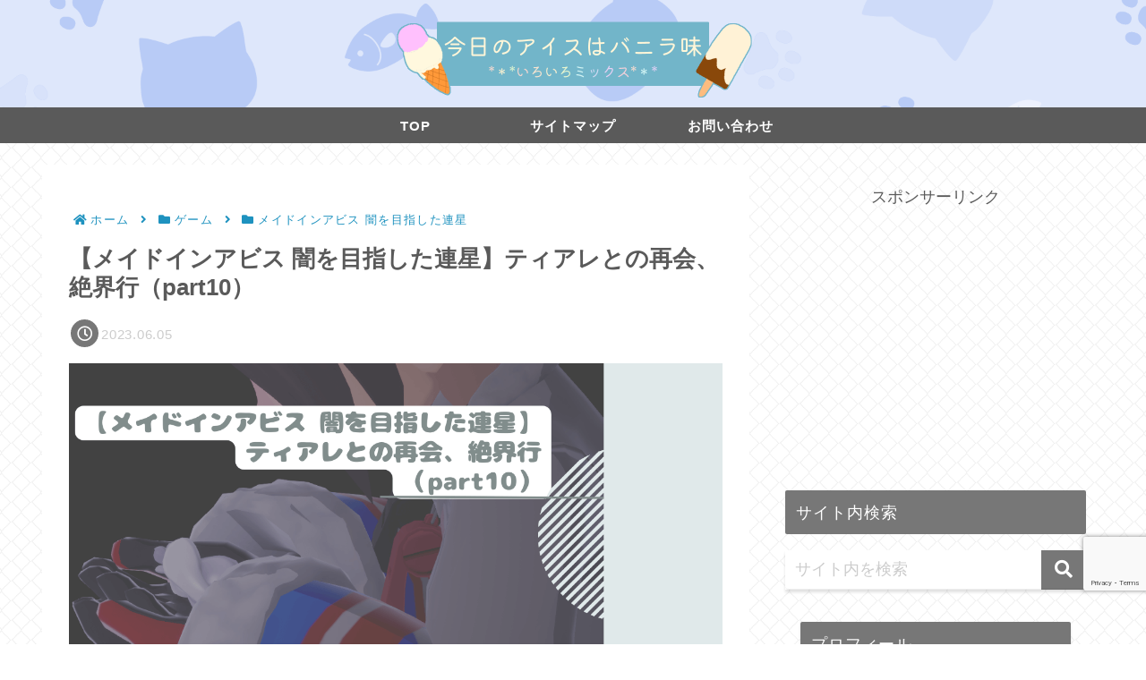

--- FILE ---
content_type: text/html; charset=utf-8
request_url: https://www.google.com/recaptcha/api2/anchor?ar=1&k=6LcJ0FMiAAAAALH1M7n2-t4i0Fr7z-FSf5MK5YUz&co=aHR0cHM6Ly92YW5pcmFmbGF2b3IuY29tOjQ0Mw..&hl=en&v=PoyoqOPhxBO7pBk68S4YbpHZ&size=invisible&anchor-ms=20000&execute-ms=30000&cb=9q0agm517m8t
body_size: 48697
content:
<!DOCTYPE HTML><html dir="ltr" lang="en"><head><meta http-equiv="Content-Type" content="text/html; charset=UTF-8">
<meta http-equiv="X-UA-Compatible" content="IE=edge">
<title>reCAPTCHA</title>
<style type="text/css">
/* cyrillic-ext */
@font-face {
  font-family: 'Roboto';
  font-style: normal;
  font-weight: 400;
  font-stretch: 100%;
  src: url(//fonts.gstatic.com/s/roboto/v48/KFO7CnqEu92Fr1ME7kSn66aGLdTylUAMa3GUBHMdazTgWw.woff2) format('woff2');
  unicode-range: U+0460-052F, U+1C80-1C8A, U+20B4, U+2DE0-2DFF, U+A640-A69F, U+FE2E-FE2F;
}
/* cyrillic */
@font-face {
  font-family: 'Roboto';
  font-style: normal;
  font-weight: 400;
  font-stretch: 100%;
  src: url(//fonts.gstatic.com/s/roboto/v48/KFO7CnqEu92Fr1ME7kSn66aGLdTylUAMa3iUBHMdazTgWw.woff2) format('woff2');
  unicode-range: U+0301, U+0400-045F, U+0490-0491, U+04B0-04B1, U+2116;
}
/* greek-ext */
@font-face {
  font-family: 'Roboto';
  font-style: normal;
  font-weight: 400;
  font-stretch: 100%;
  src: url(//fonts.gstatic.com/s/roboto/v48/KFO7CnqEu92Fr1ME7kSn66aGLdTylUAMa3CUBHMdazTgWw.woff2) format('woff2');
  unicode-range: U+1F00-1FFF;
}
/* greek */
@font-face {
  font-family: 'Roboto';
  font-style: normal;
  font-weight: 400;
  font-stretch: 100%;
  src: url(//fonts.gstatic.com/s/roboto/v48/KFO7CnqEu92Fr1ME7kSn66aGLdTylUAMa3-UBHMdazTgWw.woff2) format('woff2');
  unicode-range: U+0370-0377, U+037A-037F, U+0384-038A, U+038C, U+038E-03A1, U+03A3-03FF;
}
/* math */
@font-face {
  font-family: 'Roboto';
  font-style: normal;
  font-weight: 400;
  font-stretch: 100%;
  src: url(//fonts.gstatic.com/s/roboto/v48/KFO7CnqEu92Fr1ME7kSn66aGLdTylUAMawCUBHMdazTgWw.woff2) format('woff2');
  unicode-range: U+0302-0303, U+0305, U+0307-0308, U+0310, U+0312, U+0315, U+031A, U+0326-0327, U+032C, U+032F-0330, U+0332-0333, U+0338, U+033A, U+0346, U+034D, U+0391-03A1, U+03A3-03A9, U+03B1-03C9, U+03D1, U+03D5-03D6, U+03F0-03F1, U+03F4-03F5, U+2016-2017, U+2034-2038, U+203C, U+2040, U+2043, U+2047, U+2050, U+2057, U+205F, U+2070-2071, U+2074-208E, U+2090-209C, U+20D0-20DC, U+20E1, U+20E5-20EF, U+2100-2112, U+2114-2115, U+2117-2121, U+2123-214F, U+2190, U+2192, U+2194-21AE, U+21B0-21E5, U+21F1-21F2, U+21F4-2211, U+2213-2214, U+2216-22FF, U+2308-230B, U+2310, U+2319, U+231C-2321, U+2336-237A, U+237C, U+2395, U+239B-23B7, U+23D0, U+23DC-23E1, U+2474-2475, U+25AF, U+25B3, U+25B7, U+25BD, U+25C1, U+25CA, U+25CC, U+25FB, U+266D-266F, U+27C0-27FF, U+2900-2AFF, U+2B0E-2B11, U+2B30-2B4C, U+2BFE, U+3030, U+FF5B, U+FF5D, U+1D400-1D7FF, U+1EE00-1EEFF;
}
/* symbols */
@font-face {
  font-family: 'Roboto';
  font-style: normal;
  font-weight: 400;
  font-stretch: 100%;
  src: url(//fonts.gstatic.com/s/roboto/v48/KFO7CnqEu92Fr1ME7kSn66aGLdTylUAMaxKUBHMdazTgWw.woff2) format('woff2');
  unicode-range: U+0001-000C, U+000E-001F, U+007F-009F, U+20DD-20E0, U+20E2-20E4, U+2150-218F, U+2190, U+2192, U+2194-2199, U+21AF, U+21E6-21F0, U+21F3, U+2218-2219, U+2299, U+22C4-22C6, U+2300-243F, U+2440-244A, U+2460-24FF, U+25A0-27BF, U+2800-28FF, U+2921-2922, U+2981, U+29BF, U+29EB, U+2B00-2BFF, U+4DC0-4DFF, U+FFF9-FFFB, U+10140-1018E, U+10190-1019C, U+101A0, U+101D0-101FD, U+102E0-102FB, U+10E60-10E7E, U+1D2C0-1D2D3, U+1D2E0-1D37F, U+1F000-1F0FF, U+1F100-1F1AD, U+1F1E6-1F1FF, U+1F30D-1F30F, U+1F315, U+1F31C, U+1F31E, U+1F320-1F32C, U+1F336, U+1F378, U+1F37D, U+1F382, U+1F393-1F39F, U+1F3A7-1F3A8, U+1F3AC-1F3AF, U+1F3C2, U+1F3C4-1F3C6, U+1F3CA-1F3CE, U+1F3D4-1F3E0, U+1F3ED, U+1F3F1-1F3F3, U+1F3F5-1F3F7, U+1F408, U+1F415, U+1F41F, U+1F426, U+1F43F, U+1F441-1F442, U+1F444, U+1F446-1F449, U+1F44C-1F44E, U+1F453, U+1F46A, U+1F47D, U+1F4A3, U+1F4B0, U+1F4B3, U+1F4B9, U+1F4BB, U+1F4BF, U+1F4C8-1F4CB, U+1F4D6, U+1F4DA, U+1F4DF, U+1F4E3-1F4E6, U+1F4EA-1F4ED, U+1F4F7, U+1F4F9-1F4FB, U+1F4FD-1F4FE, U+1F503, U+1F507-1F50B, U+1F50D, U+1F512-1F513, U+1F53E-1F54A, U+1F54F-1F5FA, U+1F610, U+1F650-1F67F, U+1F687, U+1F68D, U+1F691, U+1F694, U+1F698, U+1F6AD, U+1F6B2, U+1F6B9-1F6BA, U+1F6BC, U+1F6C6-1F6CF, U+1F6D3-1F6D7, U+1F6E0-1F6EA, U+1F6F0-1F6F3, U+1F6F7-1F6FC, U+1F700-1F7FF, U+1F800-1F80B, U+1F810-1F847, U+1F850-1F859, U+1F860-1F887, U+1F890-1F8AD, U+1F8B0-1F8BB, U+1F8C0-1F8C1, U+1F900-1F90B, U+1F93B, U+1F946, U+1F984, U+1F996, U+1F9E9, U+1FA00-1FA6F, U+1FA70-1FA7C, U+1FA80-1FA89, U+1FA8F-1FAC6, U+1FACE-1FADC, U+1FADF-1FAE9, U+1FAF0-1FAF8, U+1FB00-1FBFF;
}
/* vietnamese */
@font-face {
  font-family: 'Roboto';
  font-style: normal;
  font-weight: 400;
  font-stretch: 100%;
  src: url(//fonts.gstatic.com/s/roboto/v48/KFO7CnqEu92Fr1ME7kSn66aGLdTylUAMa3OUBHMdazTgWw.woff2) format('woff2');
  unicode-range: U+0102-0103, U+0110-0111, U+0128-0129, U+0168-0169, U+01A0-01A1, U+01AF-01B0, U+0300-0301, U+0303-0304, U+0308-0309, U+0323, U+0329, U+1EA0-1EF9, U+20AB;
}
/* latin-ext */
@font-face {
  font-family: 'Roboto';
  font-style: normal;
  font-weight: 400;
  font-stretch: 100%;
  src: url(//fonts.gstatic.com/s/roboto/v48/KFO7CnqEu92Fr1ME7kSn66aGLdTylUAMa3KUBHMdazTgWw.woff2) format('woff2');
  unicode-range: U+0100-02BA, U+02BD-02C5, U+02C7-02CC, U+02CE-02D7, U+02DD-02FF, U+0304, U+0308, U+0329, U+1D00-1DBF, U+1E00-1E9F, U+1EF2-1EFF, U+2020, U+20A0-20AB, U+20AD-20C0, U+2113, U+2C60-2C7F, U+A720-A7FF;
}
/* latin */
@font-face {
  font-family: 'Roboto';
  font-style: normal;
  font-weight: 400;
  font-stretch: 100%;
  src: url(//fonts.gstatic.com/s/roboto/v48/KFO7CnqEu92Fr1ME7kSn66aGLdTylUAMa3yUBHMdazQ.woff2) format('woff2');
  unicode-range: U+0000-00FF, U+0131, U+0152-0153, U+02BB-02BC, U+02C6, U+02DA, U+02DC, U+0304, U+0308, U+0329, U+2000-206F, U+20AC, U+2122, U+2191, U+2193, U+2212, U+2215, U+FEFF, U+FFFD;
}
/* cyrillic-ext */
@font-face {
  font-family: 'Roboto';
  font-style: normal;
  font-weight: 500;
  font-stretch: 100%;
  src: url(//fonts.gstatic.com/s/roboto/v48/KFO7CnqEu92Fr1ME7kSn66aGLdTylUAMa3GUBHMdazTgWw.woff2) format('woff2');
  unicode-range: U+0460-052F, U+1C80-1C8A, U+20B4, U+2DE0-2DFF, U+A640-A69F, U+FE2E-FE2F;
}
/* cyrillic */
@font-face {
  font-family: 'Roboto';
  font-style: normal;
  font-weight: 500;
  font-stretch: 100%;
  src: url(//fonts.gstatic.com/s/roboto/v48/KFO7CnqEu92Fr1ME7kSn66aGLdTylUAMa3iUBHMdazTgWw.woff2) format('woff2');
  unicode-range: U+0301, U+0400-045F, U+0490-0491, U+04B0-04B1, U+2116;
}
/* greek-ext */
@font-face {
  font-family: 'Roboto';
  font-style: normal;
  font-weight: 500;
  font-stretch: 100%;
  src: url(//fonts.gstatic.com/s/roboto/v48/KFO7CnqEu92Fr1ME7kSn66aGLdTylUAMa3CUBHMdazTgWw.woff2) format('woff2');
  unicode-range: U+1F00-1FFF;
}
/* greek */
@font-face {
  font-family: 'Roboto';
  font-style: normal;
  font-weight: 500;
  font-stretch: 100%;
  src: url(//fonts.gstatic.com/s/roboto/v48/KFO7CnqEu92Fr1ME7kSn66aGLdTylUAMa3-UBHMdazTgWw.woff2) format('woff2');
  unicode-range: U+0370-0377, U+037A-037F, U+0384-038A, U+038C, U+038E-03A1, U+03A3-03FF;
}
/* math */
@font-face {
  font-family: 'Roboto';
  font-style: normal;
  font-weight: 500;
  font-stretch: 100%;
  src: url(//fonts.gstatic.com/s/roboto/v48/KFO7CnqEu92Fr1ME7kSn66aGLdTylUAMawCUBHMdazTgWw.woff2) format('woff2');
  unicode-range: U+0302-0303, U+0305, U+0307-0308, U+0310, U+0312, U+0315, U+031A, U+0326-0327, U+032C, U+032F-0330, U+0332-0333, U+0338, U+033A, U+0346, U+034D, U+0391-03A1, U+03A3-03A9, U+03B1-03C9, U+03D1, U+03D5-03D6, U+03F0-03F1, U+03F4-03F5, U+2016-2017, U+2034-2038, U+203C, U+2040, U+2043, U+2047, U+2050, U+2057, U+205F, U+2070-2071, U+2074-208E, U+2090-209C, U+20D0-20DC, U+20E1, U+20E5-20EF, U+2100-2112, U+2114-2115, U+2117-2121, U+2123-214F, U+2190, U+2192, U+2194-21AE, U+21B0-21E5, U+21F1-21F2, U+21F4-2211, U+2213-2214, U+2216-22FF, U+2308-230B, U+2310, U+2319, U+231C-2321, U+2336-237A, U+237C, U+2395, U+239B-23B7, U+23D0, U+23DC-23E1, U+2474-2475, U+25AF, U+25B3, U+25B7, U+25BD, U+25C1, U+25CA, U+25CC, U+25FB, U+266D-266F, U+27C0-27FF, U+2900-2AFF, U+2B0E-2B11, U+2B30-2B4C, U+2BFE, U+3030, U+FF5B, U+FF5D, U+1D400-1D7FF, U+1EE00-1EEFF;
}
/* symbols */
@font-face {
  font-family: 'Roboto';
  font-style: normal;
  font-weight: 500;
  font-stretch: 100%;
  src: url(//fonts.gstatic.com/s/roboto/v48/KFO7CnqEu92Fr1ME7kSn66aGLdTylUAMaxKUBHMdazTgWw.woff2) format('woff2');
  unicode-range: U+0001-000C, U+000E-001F, U+007F-009F, U+20DD-20E0, U+20E2-20E4, U+2150-218F, U+2190, U+2192, U+2194-2199, U+21AF, U+21E6-21F0, U+21F3, U+2218-2219, U+2299, U+22C4-22C6, U+2300-243F, U+2440-244A, U+2460-24FF, U+25A0-27BF, U+2800-28FF, U+2921-2922, U+2981, U+29BF, U+29EB, U+2B00-2BFF, U+4DC0-4DFF, U+FFF9-FFFB, U+10140-1018E, U+10190-1019C, U+101A0, U+101D0-101FD, U+102E0-102FB, U+10E60-10E7E, U+1D2C0-1D2D3, U+1D2E0-1D37F, U+1F000-1F0FF, U+1F100-1F1AD, U+1F1E6-1F1FF, U+1F30D-1F30F, U+1F315, U+1F31C, U+1F31E, U+1F320-1F32C, U+1F336, U+1F378, U+1F37D, U+1F382, U+1F393-1F39F, U+1F3A7-1F3A8, U+1F3AC-1F3AF, U+1F3C2, U+1F3C4-1F3C6, U+1F3CA-1F3CE, U+1F3D4-1F3E0, U+1F3ED, U+1F3F1-1F3F3, U+1F3F5-1F3F7, U+1F408, U+1F415, U+1F41F, U+1F426, U+1F43F, U+1F441-1F442, U+1F444, U+1F446-1F449, U+1F44C-1F44E, U+1F453, U+1F46A, U+1F47D, U+1F4A3, U+1F4B0, U+1F4B3, U+1F4B9, U+1F4BB, U+1F4BF, U+1F4C8-1F4CB, U+1F4D6, U+1F4DA, U+1F4DF, U+1F4E3-1F4E6, U+1F4EA-1F4ED, U+1F4F7, U+1F4F9-1F4FB, U+1F4FD-1F4FE, U+1F503, U+1F507-1F50B, U+1F50D, U+1F512-1F513, U+1F53E-1F54A, U+1F54F-1F5FA, U+1F610, U+1F650-1F67F, U+1F687, U+1F68D, U+1F691, U+1F694, U+1F698, U+1F6AD, U+1F6B2, U+1F6B9-1F6BA, U+1F6BC, U+1F6C6-1F6CF, U+1F6D3-1F6D7, U+1F6E0-1F6EA, U+1F6F0-1F6F3, U+1F6F7-1F6FC, U+1F700-1F7FF, U+1F800-1F80B, U+1F810-1F847, U+1F850-1F859, U+1F860-1F887, U+1F890-1F8AD, U+1F8B0-1F8BB, U+1F8C0-1F8C1, U+1F900-1F90B, U+1F93B, U+1F946, U+1F984, U+1F996, U+1F9E9, U+1FA00-1FA6F, U+1FA70-1FA7C, U+1FA80-1FA89, U+1FA8F-1FAC6, U+1FACE-1FADC, U+1FADF-1FAE9, U+1FAF0-1FAF8, U+1FB00-1FBFF;
}
/* vietnamese */
@font-face {
  font-family: 'Roboto';
  font-style: normal;
  font-weight: 500;
  font-stretch: 100%;
  src: url(//fonts.gstatic.com/s/roboto/v48/KFO7CnqEu92Fr1ME7kSn66aGLdTylUAMa3OUBHMdazTgWw.woff2) format('woff2');
  unicode-range: U+0102-0103, U+0110-0111, U+0128-0129, U+0168-0169, U+01A0-01A1, U+01AF-01B0, U+0300-0301, U+0303-0304, U+0308-0309, U+0323, U+0329, U+1EA0-1EF9, U+20AB;
}
/* latin-ext */
@font-face {
  font-family: 'Roboto';
  font-style: normal;
  font-weight: 500;
  font-stretch: 100%;
  src: url(//fonts.gstatic.com/s/roboto/v48/KFO7CnqEu92Fr1ME7kSn66aGLdTylUAMa3KUBHMdazTgWw.woff2) format('woff2');
  unicode-range: U+0100-02BA, U+02BD-02C5, U+02C7-02CC, U+02CE-02D7, U+02DD-02FF, U+0304, U+0308, U+0329, U+1D00-1DBF, U+1E00-1E9F, U+1EF2-1EFF, U+2020, U+20A0-20AB, U+20AD-20C0, U+2113, U+2C60-2C7F, U+A720-A7FF;
}
/* latin */
@font-face {
  font-family: 'Roboto';
  font-style: normal;
  font-weight: 500;
  font-stretch: 100%;
  src: url(//fonts.gstatic.com/s/roboto/v48/KFO7CnqEu92Fr1ME7kSn66aGLdTylUAMa3yUBHMdazQ.woff2) format('woff2');
  unicode-range: U+0000-00FF, U+0131, U+0152-0153, U+02BB-02BC, U+02C6, U+02DA, U+02DC, U+0304, U+0308, U+0329, U+2000-206F, U+20AC, U+2122, U+2191, U+2193, U+2212, U+2215, U+FEFF, U+FFFD;
}
/* cyrillic-ext */
@font-face {
  font-family: 'Roboto';
  font-style: normal;
  font-weight: 900;
  font-stretch: 100%;
  src: url(//fonts.gstatic.com/s/roboto/v48/KFO7CnqEu92Fr1ME7kSn66aGLdTylUAMa3GUBHMdazTgWw.woff2) format('woff2');
  unicode-range: U+0460-052F, U+1C80-1C8A, U+20B4, U+2DE0-2DFF, U+A640-A69F, U+FE2E-FE2F;
}
/* cyrillic */
@font-face {
  font-family: 'Roboto';
  font-style: normal;
  font-weight: 900;
  font-stretch: 100%;
  src: url(//fonts.gstatic.com/s/roboto/v48/KFO7CnqEu92Fr1ME7kSn66aGLdTylUAMa3iUBHMdazTgWw.woff2) format('woff2');
  unicode-range: U+0301, U+0400-045F, U+0490-0491, U+04B0-04B1, U+2116;
}
/* greek-ext */
@font-face {
  font-family: 'Roboto';
  font-style: normal;
  font-weight: 900;
  font-stretch: 100%;
  src: url(//fonts.gstatic.com/s/roboto/v48/KFO7CnqEu92Fr1ME7kSn66aGLdTylUAMa3CUBHMdazTgWw.woff2) format('woff2');
  unicode-range: U+1F00-1FFF;
}
/* greek */
@font-face {
  font-family: 'Roboto';
  font-style: normal;
  font-weight: 900;
  font-stretch: 100%;
  src: url(//fonts.gstatic.com/s/roboto/v48/KFO7CnqEu92Fr1ME7kSn66aGLdTylUAMa3-UBHMdazTgWw.woff2) format('woff2');
  unicode-range: U+0370-0377, U+037A-037F, U+0384-038A, U+038C, U+038E-03A1, U+03A3-03FF;
}
/* math */
@font-face {
  font-family: 'Roboto';
  font-style: normal;
  font-weight: 900;
  font-stretch: 100%;
  src: url(//fonts.gstatic.com/s/roboto/v48/KFO7CnqEu92Fr1ME7kSn66aGLdTylUAMawCUBHMdazTgWw.woff2) format('woff2');
  unicode-range: U+0302-0303, U+0305, U+0307-0308, U+0310, U+0312, U+0315, U+031A, U+0326-0327, U+032C, U+032F-0330, U+0332-0333, U+0338, U+033A, U+0346, U+034D, U+0391-03A1, U+03A3-03A9, U+03B1-03C9, U+03D1, U+03D5-03D6, U+03F0-03F1, U+03F4-03F5, U+2016-2017, U+2034-2038, U+203C, U+2040, U+2043, U+2047, U+2050, U+2057, U+205F, U+2070-2071, U+2074-208E, U+2090-209C, U+20D0-20DC, U+20E1, U+20E5-20EF, U+2100-2112, U+2114-2115, U+2117-2121, U+2123-214F, U+2190, U+2192, U+2194-21AE, U+21B0-21E5, U+21F1-21F2, U+21F4-2211, U+2213-2214, U+2216-22FF, U+2308-230B, U+2310, U+2319, U+231C-2321, U+2336-237A, U+237C, U+2395, U+239B-23B7, U+23D0, U+23DC-23E1, U+2474-2475, U+25AF, U+25B3, U+25B7, U+25BD, U+25C1, U+25CA, U+25CC, U+25FB, U+266D-266F, U+27C0-27FF, U+2900-2AFF, U+2B0E-2B11, U+2B30-2B4C, U+2BFE, U+3030, U+FF5B, U+FF5D, U+1D400-1D7FF, U+1EE00-1EEFF;
}
/* symbols */
@font-face {
  font-family: 'Roboto';
  font-style: normal;
  font-weight: 900;
  font-stretch: 100%;
  src: url(//fonts.gstatic.com/s/roboto/v48/KFO7CnqEu92Fr1ME7kSn66aGLdTylUAMaxKUBHMdazTgWw.woff2) format('woff2');
  unicode-range: U+0001-000C, U+000E-001F, U+007F-009F, U+20DD-20E0, U+20E2-20E4, U+2150-218F, U+2190, U+2192, U+2194-2199, U+21AF, U+21E6-21F0, U+21F3, U+2218-2219, U+2299, U+22C4-22C6, U+2300-243F, U+2440-244A, U+2460-24FF, U+25A0-27BF, U+2800-28FF, U+2921-2922, U+2981, U+29BF, U+29EB, U+2B00-2BFF, U+4DC0-4DFF, U+FFF9-FFFB, U+10140-1018E, U+10190-1019C, U+101A0, U+101D0-101FD, U+102E0-102FB, U+10E60-10E7E, U+1D2C0-1D2D3, U+1D2E0-1D37F, U+1F000-1F0FF, U+1F100-1F1AD, U+1F1E6-1F1FF, U+1F30D-1F30F, U+1F315, U+1F31C, U+1F31E, U+1F320-1F32C, U+1F336, U+1F378, U+1F37D, U+1F382, U+1F393-1F39F, U+1F3A7-1F3A8, U+1F3AC-1F3AF, U+1F3C2, U+1F3C4-1F3C6, U+1F3CA-1F3CE, U+1F3D4-1F3E0, U+1F3ED, U+1F3F1-1F3F3, U+1F3F5-1F3F7, U+1F408, U+1F415, U+1F41F, U+1F426, U+1F43F, U+1F441-1F442, U+1F444, U+1F446-1F449, U+1F44C-1F44E, U+1F453, U+1F46A, U+1F47D, U+1F4A3, U+1F4B0, U+1F4B3, U+1F4B9, U+1F4BB, U+1F4BF, U+1F4C8-1F4CB, U+1F4D6, U+1F4DA, U+1F4DF, U+1F4E3-1F4E6, U+1F4EA-1F4ED, U+1F4F7, U+1F4F9-1F4FB, U+1F4FD-1F4FE, U+1F503, U+1F507-1F50B, U+1F50D, U+1F512-1F513, U+1F53E-1F54A, U+1F54F-1F5FA, U+1F610, U+1F650-1F67F, U+1F687, U+1F68D, U+1F691, U+1F694, U+1F698, U+1F6AD, U+1F6B2, U+1F6B9-1F6BA, U+1F6BC, U+1F6C6-1F6CF, U+1F6D3-1F6D7, U+1F6E0-1F6EA, U+1F6F0-1F6F3, U+1F6F7-1F6FC, U+1F700-1F7FF, U+1F800-1F80B, U+1F810-1F847, U+1F850-1F859, U+1F860-1F887, U+1F890-1F8AD, U+1F8B0-1F8BB, U+1F8C0-1F8C1, U+1F900-1F90B, U+1F93B, U+1F946, U+1F984, U+1F996, U+1F9E9, U+1FA00-1FA6F, U+1FA70-1FA7C, U+1FA80-1FA89, U+1FA8F-1FAC6, U+1FACE-1FADC, U+1FADF-1FAE9, U+1FAF0-1FAF8, U+1FB00-1FBFF;
}
/* vietnamese */
@font-face {
  font-family: 'Roboto';
  font-style: normal;
  font-weight: 900;
  font-stretch: 100%;
  src: url(//fonts.gstatic.com/s/roboto/v48/KFO7CnqEu92Fr1ME7kSn66aGLdTylUAMa3OUBHMdazTgWw.woff2) format('woff2');
  unicode-range: U+0102-0103, U+0110-0111, U+0128-0129, U+0168-0169, U+01A0-01A1, U+01AF-01B0, U+0300-0301, U+0303-0304, U+0308-0309, U+0323, U+0329, U+1EA0-1EF9, U+20AB;
}
/* latin-ext */
@font-face {
  font-family: 'Roboto';
  font-style: normal;
  font-weight: 900;
  font-stretch: 100%;
  src: url(//fonts.gstatic.com/s/roboto/v48/KFO7CnqEu92Fr1ME7kSn66aGLdTylUAMa3KUBHMdazTgWw.woff2) format('woff2');
  unicode-range: U+0100-02BA, U+02BD-02C5, U+02C7-02CC, U+02CE-02D7, U+02DD-02FF, U+0304, U+0308, U+0329, U+1D00-1DBF, U+1E00-1E9F, U+1EF2-1EFF, U+2020, U+20A0-20AB, U+20AD-20C0, U+2113, U+2C60-2C7F, U+A720-A7FF;
}
/* latin */
@font-face {
  font-family: 'Roboto';
  font-style: normal;
  font-weight: 900;
  font-stretch: 100%;
  src: url(//fonts.gstatic.com/s/roboto/v48/KFO7CnqEu92Fr1ME7kSn66aGLdTylUAMa3yUBHMdazQ.woff2) format('woff2');
  unicode-range: U+0000-00FF, U+0131, U+0152-0153, U+02BB-02BC, U+02C6, U+02DA, U+02DC, U+0304, U+0308, U+0329, U+2000-206F, U+20AC, U+2122, U+2191, U+2193, U+2212, U+2215, U+FEFF, U+FFFD;
}

</style>
<link rel="stylesheet" type="text/css" href="https://www.gstatic.com/recaptcha/releases/PoyoqOPhxBO7pBk68S4YbpHZ/styles__ltr.css">
<script nonce="UEBP7JwUEwWnQmDxGpo-hw" type="text/javascript">window['__recaptcha_api'] = 'https://www.google.com/recaptcha/api2/';</script>
<script type="text/javascript" src="https://www.gstatic.com/recaptcha/releases/PoyoqOPhxBO7pBk68S4YbpHZ/recaptcha__en.js" nonce="UEBP7JwUEwWnQmDxGpo-hw">
      
    </script></head>
<body><div id="rc-anchor-alert" class="rc-anchor-alert"></div>
<input type="hidden" id="recaptcha-token" value="[base64]">
<script type="text/javascript" nonce="UEBP7JwUEwWnQmDxGpo-hw">
      recaptcha.anchor.Main.init("[\x22ainput\x22,[\x22bgdata\x22,\x22\x22,\[base64]/[base64]/MjU1Ong/[base64]/[base64]/[base64]/[base64]/[base64]/[base64]/[base64]/[base64]/[base64]/[base64]/[base64]/[base64]/[base64]/[base64]/[base64]\\u003d\x22,\[base64]\\u003d\\u003d\x22,\x22wrB8fsOVU8K0YAzDqwIpw7Zfw47DnMK1HMOqSRcpw53CsGlNw5XDuMO0wqjCmnklbh3CkMKgw7FKEHhDBcKRGjtXw5h/wqANQ13DqcOtHcO3wphjw7VUwrIBw4lEwq45w7fCs1jCknsuO8O0GxcSTcOSJcOEHxHCgQs1MGN8ERo7MsKKwo1kw6IuwoHDksOFMcK7KMOSw77CmcOJQkrDkMKPw4HDih4qwqRCw7/Cu8KCIsKwAMO4MRZqwpNuS8OpKXEHwrzDjzbDqlZZwrR+PA/DhMKHNUlxHBPDo8OywocrDMKIw4/CiMOkw5LDkxMPcn3CnMKRwrzDgVAEwo3DvsOnwqUpwrvDvMKwwoLCs8K8chouwrLCpl/Dpl4Bwo/CmcKXwrcbMsKXw6tSPcKOwo44LsKLwobCkcKyeMOeG8Kww4fCpVTDv8KTw5c5ecOfOMKLYsOMw4zCo8ONGcOUfRbDrgoYw6BRw7HDpsOlNcOdHsO9NsOYEW8IZR3CqRbCjcKLGT57w5Mxw5fDgF1jOz/CoAV4QsOFMcO1w6/[base64]/DtXsDwrrDrcOZY8Oxw6jCq0fDmcO2w7XDsMKQAMOKwrXDsRZLw7RiCsKtw5fDiV5WfX3DuwVTw7/Ci8KcYsOlw5jDjcKOGMK2w5BvXMOJVMKkMcK/LnIwwqh3wq9uwq1owofDlk5cwqhBdnDCmlwMwpDDhMOEGxIBb0BnRzLDtcOEwq3DsgNmw7cwMy5tEllGwq0tWlw2MUkhFF/[base64]/wrQPRhjDlsOxEz/[base64]/CtMK5wp7DjghGw590asOVwoslwpx9w6HDocO5B0vCk03CmitOw4Y0EMOJwqbDk8K/ZcOVw5jCn8KHwrRtSTTCisKawrbCq8OPT13DuxlRwpLDujBmwovDlUHCpEoEeGRDA8OLFEY5QW7Cp0jCicOUwpbDlsOwK0fCvV/CnjgYaQbCp8O+w5V3w7xxwr5Twq5cUzTCoVDDq8O0WMO4DMK1Rh4pwrXCsV8xw6/CknLCmMOFR8OOcyfCpcO7wojDvMKnw7grw7fCrMOiwrHCknJJwotaHFzDtsK9w4/[base64]/CusOQaR3CtMOKZsKow79aX8OMwoFOw5ZxwpXCrsOJwqoDQjLDsMOrJlU3wqXCngh0O8OjDCvDm08bQFfDtMOHQQfCqcONw652wq3CqsKkK8K+cBnDo8KTEWooZQA9ZcKXGUcOw7pGKcOuw7/CsW5qD3zCkwbCsQ0le8Kvw7cWPxdKfz/DlsK8w7ILd8KnPcOrOAFawpQLwpbCvx7DvcKpwobDm8OEw4PDpxlCwr/CiWBpwprDgcKwasKyw7zChcKfRnTDpcKodMKXB8Oew4p/CMOEUGzDl8KFBSLDicOewpXDuMOXasKgw6jDmQPCgsOJfsO+wp4tUn7DqMOOJsK+wphBwoA6w7MnS8KkDVlNwo14w4ULE8O4w67DlHVAWsOaQDZrwrLDg8Ovwr0Xw4YTw4I/w63DoMKxY8KjT8Obwpgrw7rCqnjDgMOsFHguE8O5OcOjSQ51CHvCoMOpAcKRwr9yZMKWwqU6w4ZwwqJDTcKzwojCgsOywoADNMKmWMOSVknDocKNwoXCgcKBwqfCvi9wXcK/w6HCkzc1wpHDuMOTCMOIw57CtsO3TVhXw57CqS0vw7rDk8K2VGxLV8O5YGPDv8O8wr3CjxkBY8OJBF7Dt8OgVgsMHcKlXXEQw6TCv39Sw4NhOS7CiMK0wpTCoMOIw4zDhsK+QsO9w5/Dq8KUSMOywqLCsMKQworCskMGZcKbwqvDs8KVwpo5CSZad8OJwpPCiRx1w4hXw4bDmnNWwqLDm27CuMKkw6rDkcOPwr7CpsKzZsORAcKlXcOkw5ZvwpIqw45Fw6vCi8O/w4gvP8KGb27CsQbCkxXDk8OZw4DDunHCtsKqXQ1cQgbCljfDtcOSC8OiTGTCt8KcHHcncsOwcUXCosKQbcOrwq9rSVoxw4PDqMKXwoXDtCMgwqTCtMOIaMKFPcK5ewfCqTBwdnnCnU7ClCPChyVPwr42DMKSwo8HPMKVNcOrN8OuwpgXIC/Dt8OHw75aBsKCwptKwr7DoTRvwoDCvi5kYCB8DyDDksKhwq9lw7rDscOPw7Aiw4/DrExww5FRR8O+ecOWVcKqwqjCvsK+KyHCjUc3wpwcwqQMwr0zw4dGLcOew5nCk2crMsOrIUDDn8KSDFPDhkAiUxbDrwvDuR/DvsOawqB8wqwSGhXDtzc0woLChcKWw41ASsKXPjDDlj/Dj8O/w7oCUMO8w6R8esKzwrfCoMKAw6/DvcKuwp8PwpcKY8Opw44XwpPCr2VOIcOswrPCpjgjw6rCpcOTMFRmw4ZZw6PCpMKkwq5MKsOywplGw7rDsMOeEsKuCsO/w4kKWhjCusOFw4pmIjDDimrCqAcLw4XCqVMfwo7Ch8OOBMKHEWAywoXDpMKNIkfDvsO/PmTDjU3DhhnDgBgCU8O6MMKZFMO7w4p6w7YNwpnDgsKUwqzCjzvCisOuw6VPw5DCm2/CgmkSBhUtQCPCkMKNwpsaMcO+wpxkwrEJwowOSMK4w6rDg8OUbjNFAsOCwoh5w7zCvjxkHsOIQEfCvcKmLcKwXcOfw4hDw6xhQMOHE8KCEsOHw6PDssK1w6/CosOcKR/[base64]/DiTPCj0TDti/[base64]/[base64]/Co8KBw6/[base64]/wprDtFTDuBo3w4jDnsKHXsOHA8Ouw4w6w59GacOUNzY/w40XKR/CgsKawqdVW8ORw43DhmhuB8OHwp7DtMONw5vDrnIUC8KhVsK3w7Y0AXVIw5YZwqLCl8KYwpxHRXzCiAbDjMObw7t0wrZ8wqjCojxmM8O9ejVVw67Dp2/DicKrw4Znwr7CmcOMI3heYMOxw53DncKuIcO5w7Nrw6ADw59BZsOww4TDncOZwo7CpcKzwoUUIsOHCUrCoAxRwrkHw4RLPMKKLypVJQTCvsK5dhwRMHFnwoglwq/CojXCtlp5wotlNsO5fMOGwqV2XMOaEkcZwqDClsK0KcOkwqHDuGVRHcKQw7XCucO+RgvDgcO1QsO7w6XDk8K4BMOdVMOawrTDnn0aw5QRwrfDuD1qYcKHbRJlwq/Cli3Ci8OhQ8O5e8O/w5/CpcOdZ8KpwoXDpsK0wrwJXBATwp/Dj8Oow6xkc8KFbsKDwqhxQsKZwodFw7rCgcOmV8OTw5TDjsOgB1TCgFzCpsKOw5rCo8O1aX5WD8O9e8OLwqgAwooeB20qDDktwovDkwnCisKmcVDDklXClFYPRGfDojUbC8K8ccObAnjCjlvDp8O7wq57wqJSDybCoMKVw6QuBULCiifDmlh/MsOew7HDuy4cw4nCm8KVZ21swp3Dr8OZVwrDv18Xwp8DRcKcasOAw5XDpnXDmcKUwojCncKswoRseMOkwoDCljRrw5/DhcOpIXTChSloLn3Co3bDj8Ouw41XLj7Ds07DuMO1wpoewpnDgX3DixJdwpXConzCkMOCAAEQGG7ChgXDssOQwoLCgMKVRl3CsH3DrMOcbsOTw6/[base64]/[base64]/CkMORw4Ikw5BiwoHDhhrCu8OHJFEFScOXGkkAMsOswrPCqsKCw53CiMKWw6nChMKBcT3CpMO7w5XCpsOAFVQ+w4N6HSBmFsOwGMOrQcKRwpNXw4ZlHzINw4HDhUp6wq0qwq/CnkgVw5HCtsKwwqnDogJedS5WLDrCvcOgJygywoB0AsOXw6pHB8OhDsKnw6DDpgPDgsOQw7nCgQxuwpjDiTHCisK3TsKtw5nDmzdEwpw9PcOGw5RpJkrCpHtUbcOGwrXDm8ORw5LDtQV1wr8NCCrDoT/ClWTDgcOsaQQ9w6fDncO0w7vDg8KiwpXCisOtOBzCucKuw77Dm38HwpXDl3/[base64]/[base64]/Dm1zCqEA/wp/Co1Z2w59Ya0nCvXDDhsO9JcO1SjArYMKSZcOtKxPDhwjCu8KjfxXDv8OvwrbCoAUrUsO7O8Kpwr5wJMOyw7vDtwgtw5HDhcOlFDfCrhnCocKvwpbDiTrDt1h8YcKUMybDqVXCnMOvw7YGScKtaxQYRsO/[base64]/DmsOnw6DCvGLDiUTDpXEBEsO5ZcOWwrbCuMOgwoTDlCDDnsKlacKcUlvDpcKSwqd9YUTCgwfDisKMPVZuw6wOw759w7Rdw6jCoMO1fcOJwrDDl8Obbjkuwo8qw6UbR8OYLWpmwpxwwpfCvsOoXDBWB8OhwpjChcOhwqzCrD4nV8OELsKNcT07Sk/CmlIww4XDqsOpw6XCo8KSw5TCh8K3wrsxwqPDoxo1wqUPFgN5YsKpw4zDhgTCowbCswE+w6zCkMOzEF7CvAZGaVvCmH/Co1IiwoFzw5zDrcKgw5/DvX/DscKsw5TCrsOQw7dCasO8LsOeMixxKlIaQsKnw6VgwoVawqYAw6EZw4NMw54Kw5vDmMO9Kw9Aw4czYAbDusKRHsKCw6jDrsKjPMOlNTzDgj/CisKMSRjDgsKbwrfCscOOfsOfcsOvAcKZVinDncK3Yioew7Z3MMOQw6okwo7DscKjaTQEwp9gWMKqZMKnMwHDgXfCvcKwK8ODD8OAVMKdR15Pw6R3wqQvw70EY8Oqw67Cq23DnsOdw7vCu8KKw6nCs8Kkw4jCssOiw5/CmhJJenBNb8KOwpsOaVzCmDrDhgrCscKYVcKIw5osccKNE8KbXcK8RUtJKcOeK2tWIkfCg2HDoiw1NsOcw6jCssOSw6gIVVzDv1l+wozCixfClXAIwr/[base64]/Dri3ComnCkj7DgsKlPMKFV1J1RRBUJMOCDcO+W8KgZHouw6fCkF3Dn8OgQsKzwp/Ch8O9wpdZF8K5w5jCnXvCj8KDwp3DrABbwp5mw7zChsOnwq3Cn2fDsEI/[base64]/[base64]/CuTQhwozCuXnDvUTCusOMRQN5wrXDjjLDrAjCkcKEdDQxWMK1w7lULQ3DicKQw5XCmcK2TMO3wrgWfgV6YyLCuWbCssOhE8KdX17Cskp9KcKJw5ZLw65gwrjCkMO2wo7CpsK+LsOHJDHDk8OAw5PCh3d+wo0aY8KFw5tpccOVMGjDtHjCoAoHDsO/VV/[base64]/Cl8OOPHfDkwrDsxXCpMOzQcKew5Frw5IHwrh/w5hYw4MVw5/CpMKcWcOgw47DmsO+YsOpecKHO8OFO8O1w43DlHo+wr1twrgowqzCkXLDpV/DhhPCmVPChRvCrjddWHMOwofCqzDDssKxSxY4NQ3Dg8KNbgDDqRDDtB7CtcKVw6HDqMKzBH/Dhj8VwqkEw5RkwoBDwqRmbcKPXUdTDHjCt8Klw6Vbw5AoL8Ojwqxcw57DjlfCn8KxVcKjw6bCg8KWOcK+wpjCksOjW8KSQsKPw5fDgsOjwoIkw4U+wprDvDcYwo/CgRbDjMKJwrlKw6nCo8OUdVPClMOhMS/DpnPCq8KkPQHCrcOrw77DnlRrwrZcw5l6HMKrAnN1ZQ00w6Z5w7nDlD45d8OjOcK/VsOvw47ClMOWCgbCqcOoWcKMA8K7wpUfw6MiwpTDrsKmw4JVwp7CmcKgw7oVw4LCs1bCuC5dwrY0wpB6w4rDpwJhb8KYw5/Dj8OuYnYDS8KDw61yw4XChn8KwqTDs8OGwoPCsMK0wqjCnsKzHsKFwqNGwpghwqhjw7PCo2kiw43CpifDt0/DoiVqaMOcw4x1w54QLcOjwozDosOHDzPCpwISWirCicOxNcKUwqPDkS3CqX4le8Khw5BGw7FOPTk4w5LDjsKfb8OFVMOvwoJ2w6jDgmDDlMKCJTbDpV/CisOVw5NUFzzDsHZZwoMnw6sUFmrDscOgw7o8NzLCtsO6bHbDnFoPwp/[base64]/[base64]/DncOvwpkSd8KEWg3CmVPDgcOFwqBKB8KtCQjCqQ/DqsONw4LCkMKhWz3DjcKlEyHDpFIyWcOCwo/Cu8KXw5goHElPdm7DtcKbw6o6AcOfCQzCtcK8QFrCvMO8w5pnV8KcHsKse8KYP8KowqpmwqTDql0cw7pewq3CgQlFwqXClUkcwqLDpyNBEsO0w6h6w6PDskXCnUUiwoPCrMO4w6rCpcKhwqd/E14lWk/[base64]/Ds8O/RcOKIsO4wo5pw7gdbx7Ck8KKw47CqgAWIkXCnsOJDsKxwr59w7zCr05CT8OSJMKOSnXCrHQYKk3DrHzDscOdwqRAN8KJXcO+w4lgCsOfOcOFw5/DrnHDlMONwrcOPcOPFjwaYMK2w7/Cn8K/w7zCpXFuw75dwq/[base64]/[base64]/CvsOGw4wQw4TDiMK6wo3ChcO/w4vDnsKfw5gLw6TDv8O7ZUc8U8KzwqrDisOiw449CSZ3wo8lQk/CnRXDvMOYw7rChsKBccKBZyPDm1Etwrgpw4hdwofDiRTDlcOxRxLDj0fDhsKcwrHDpRTDplrCrcOSwp9nHjbCmFUiwo5ow7lXw5tiDsKOPxNywqLCp8Kkw47Drn/CjCTDo1fDj0vCkyJTYcOYHXVEHMKowoPDpXAew4PCj1XDsMKnBcOmHx/[base64]/aVXDjB9YOFhuwp8owoEQwq3DmMKUwq/Cj8OSwpMJcG/DqFdVwrLCoMKfS2Rzw59HwqBtw6jCssOVw5rCqMORPixVwp9swpZ4VFHCv8KDw7M6wpVKwppLUDHDkMKcFS8bKDDCl8KYFMK5wrHDgMOEL8KFw4cgHsKOwpoLwrHCjcK+UkVvwqwjw7dUwpQ4w4LDssK1f8K4wqJ8Wl/Ctl1Yw4g/V0A3w6gvwqbDssOBwrbCksKHw4wQw4NuLAHCvsKUwobDtmbDhcOMbMKXw6PCmMKoVMK1E8OkSzLDg8KaY0/DtMKnOsOgbkLCicO0dsOtw5VzccObw6LCtVFYwrU2QjYcwoDDgkjDv8Ogw6rDqcKhER9xw5jDisOnwozCpz/[base64]/CvEHDrsKlQ0MrWh82JFDCqcOTOcOtw5l5DMKXw4hCFVbCsifDqVLChGLClcOOYhTDmMO6JMKpw5kIfcOzLi/CvsKlDAEEAcKkIC92w5F3aMKDcwnDmMO6wozCsh92VMK7GRIhwooNw7/ClMO0IcKKeMOtw410wpHDvsKbw4LDnV0kGMOqwopYwrvCrnE3w43DiRLCp8KDwqYYwpXDmAXDkwZ9w75SbcKxw5bCrVfDisKowpbDhMOdw6k9CcOfwoUZPcKjFMKPZMKSwr/Dkwd8w7NwQ1kML1tkVy/[base64]/DusObGkDDpS/DpRjDiErDnkLDukLDpjnCvsKXQ8KXOMKAQ8KiHmLDiHccwprCtFIEAHUndwrDtlnCizLCscKXWUBwwqJtwpFEw4XDiMOZfWc8w6PCvcK0wp7DksKPwpXDucOleBrCsxQMFMK5wojDqUUuwrFfWGjCqT9ww6fCkMKNbgjCpsKtOMO/w5TDrhxIMsOawp/[base64]/DvGlwXCDDj0XCh8KOwrrCr8Obw6NCDgVUw7bCoMKYZcKWw6tlwrjCvsOmw6LDvcKyFcOVw6DCkxoSw7AHeCMDw6QKecOMXTR5w6cpwr/CnmEkw6bCqcKMAQkOVQbDmgnCn8OXw7HCu8O9wqQPLXhWwpLDmA7CmcKwdU5QwqPCosKXw5MRL1o8w7/DpW7Dm8OPwpAvRMK+dMKOwqHDqWrDmcOpwrx0wrkUAMO2w7gyTMKqw5vCs8KgwqDCk0rDh8KywolJw6lkwp53PsOhw6FwwpXCtk1kHm7Ds8OHw7AOSBc/[base64]/[base64]/[base64]/wpnCsSXCu3syMMO/aGTDmMKIPmzCl8K4MMKxwpN3GR3CpSVvMhbDrmlmwqVMwprCsTcQwpBGFcK/TVYLHMOJw5IIwrxJUk9tGsOWw4EsG8KqdMOUIsKqXxrCuMOFw4V9w6nDnMO1wrPDr8ODFRbChMK/BsOkc8KaC0DCgH/Dg8Osw4bCtcKvw4ZjwrnDocOTw77Do8K7XXtIScK0woF6w4TCj2BiY2bDr0USS8Onw47Di8OYw5wEVcKeI8O8MMKYw7/Cqz9ONcOaw6rDsVnDrsOWQSQLwqTDiBozP8O0eWbCm8Onw5onwqJVwp7DmjF8w6/Do8OHw5LDpnRGwpPDjMO5LDtCwovClMKaScKGwqBPZmhbw583wqLDu1kDwoXCpnxdZhbDqSnCoQfDsMKUCsOQwqU4awTCpBrCtiPCvQDDq3U2wqpvwrBywoXCrRHDlDvDqcO5YHfCv2rDtsKxfMKNOARMJGPDhlQ/worCuMKaw6fCkMOmw6fDtDjCh07CknHDlT/DhsKlcsKnwr4bwptmcV1Vwq/CrWJPw4YaBFw+wpJJBMOPPDvCpV1owqR3VMKFCsK/wqEdw4rDicONUsO+BcOfBV4Uw7/Dl8KCQH5rXcKewqkAwqvDug3CsV/DvcKSwqI7VjoTTVo2wrhYw7MAw4p/w6VOHWATM0jCnAIawohlw5Rdw5zCn8KEw6zDvwHDuMOjBhzDrg7Dt8KrwoNewqkaeyzCpcKYRzF/Hh97VyPCmB1iw5/CksOfNcOpCsKKZylywpgtwr7CusO3wr93TcOJwohSJsOIw5ErwpRTPApkw7XCtMKow67Cn8KCc8Ksw5wxwovCucKtwpVdw58rwqTDlw0KfTbClMKDcsKkw5laacOzTsKTQg7DmMOMEUolw4HCsMKlY8KFNk/DhVXCj8KmUcK1MsOvVsOiwrwjw5/[base64]/CscKEw4ZrPUoOHMOba0vCt8O6w7vDnSFwI8OTTSPDhmpCw5/CmcKWST/Dpnx5w7bCiUHCsDBQL2XCjB0LNyESd8KkwrfDgSvDu8KaWyAowpR9wofCh0FdBcKpOyrDggcjw7HCmHcSYMOyw7/ClH1vcAjDqMKXEiZUejnCrjxgwpFWw5Nrb1hGwr8RDsOYbsK5G3cXJB8Iw4rDvMKAYVDDih4cRwrCq1VyYcKZVsKBw6x2AlIzw7Bew4fCh23Cu8K/woN6anzCnMKCTS3CqygOw6BcCBRpDid/wq7DpMOaw7rCpMK1w6TDkn7Cp1JRPsOhwpxqaMOPMULCnztywoDClsOPwoTDhsOWw4/DtzPDjzzDtMOIw4QUwqPCncO+TWVEZsORw6vDoknDvSbCvh/Ct8KOHxweG0UgSUNfw6UEw6dPwrvCp8OvwpNlw7LDoFvClVXDmBoTJcKePBAMBcKjNMKZw5PDpMKUUVlfw6XDhcKlwopjw4/Dj8KgQUrDlcKpSyPDqEk+wq0La8KhUVFbw6QOwpIewpbDmTLChQdew6zDoMKuw75pW8Ogwr3DgMKDwp7Dk1/Ctg97eDnCgMOeRCk1wrlbwrYYw53Dhw1HBsKzWEopZ1/CvcKQwrvDtU1swq83MGAfXTI6woIPACIjwqtdw5QnIz5GwrTDmsKCw7/Ch8KbwrhkFsOswq3CgcKZKhvDiVjCncOMHMOLf8KWw5HDisKneyBdYmLCuFQ7N8K9XMK0Ukp9eGoWwpJSwqvCmsK8YCE6EMKawo/DicOKNMKkwp7DgcKNHGjDo29Bw6JXK1Fqw51Qw7zDpsKtFsKjSQgpZ8KzwooGeXdJQibDpcOIw5YMw6zCkxnDnSkHa2Vcw5xew6rDjsOQwp4/wqXDrQ/CiMObOcOrwrDDvMO2WRnDmwvDpsOMwpAqawM1w6kMwoVzw7XCv3nDlS8FK8OwKjgUwoXCnzTCgsOPAcKjSMOdQcK+w7PCo8OBw7xAGR1Zw7XDgsOWw7XDqcKVw6ICSMKwccKCw7lowpjChiHCmsKcw5zDnGPDrlZ/CgjDtMKiw5omw6DDuGzDnMO/eMKPCMKYw6bDsMOiw4UnwrHCvTLClsK2w77CjDHDhcOnKMOqGcOtdx3Cl8KAbcKQZkpKwrFqw6fDm0/[base64]/[base64]/BHLDqcK0bsOwc8KZw7rDssK2MxF4asKtw6nCojrCu2IJwpAfR8KlwqvChsOFMSgwUcO1w6bDnHMzDcO0w6vDukXDusOMwo15WGoYwrbDk1/Dr8Ovw5wFw5fDs8Kkwo3Ck3VYcjXCvsKVE8OZwp7CpMO9w7g+w67DscKhAXbDtcKFQzPCuMK5dSnCiiPCjcOffinCgSLDgsKSw6NCP8OsW8K/BMKAODfDnMO+SMOmJcOLRsKAwrPDi8KTVxZ/w6fCjsOiFUTCisKcHsO1L8O6w6tXwr9YLMKuwpLDlcOGWMOZJT3CtmfCsMOAwrUowqUBw45Xw5/Dq27Di1DDnjHCqGrCn8OLUcOwwo/CksOEwpvDisORw4DDm3IkCMOWJELCtDpqw6jCrjgKw4h+AwvCoi/ClCnCgsOpSMKfEsKbdsKnYDQMXXstw7AgC8KNwrnDuU8Uw6xfw5TDtMKzesKdw59Xw7XDhRzCmDwbCgDDgUPDtTI/w5VFw6lJUWbCgcOyw7bCkcKVw5MXw4vDu8OKw6JnwrsHCcOcJ8O5G8KJMMOqw67DucOwwojDq8K5Jh01NhYjwrTDrMKvVk/CrW10EMO9O8O3w5/CkMKFG8O9dsKcwqTDm8OGwqvDv8OKKyR+w7piwrEFcsO4G8Ohb8KMw7kbBMO3GRTCkhfDhMO5wpQ7Ul3DuRvDq8KWa8OgfsOSK8OLw4F1AcK2YxgAYCLDgmnDlMKpwrQjHH/CnRpPdXlBDDJCHsOewoDDrMKqfsODFmhoSRrCmMOTVcKsCsKGwrleBMKswqhnO8KdwpQwOyAPMVMPen0ZW8OTLwfCk0HDshBLwrkCwq/[base64]/DjsONTWrDom9dcsODwrzDvsKDaRYmw69YwpJxRWIKH8OXwrnDvsOcwqrCumXDksKGw4xWZT7CnMKMOcOfwqbCtHs0wqDCrcKtwo5wD8K0wrQQVsOcID/CisK7BgDDrxPCjyDCiX/DusKFw4xEwrjDrX4zCxpawq3Cn0zCrUpiNEIFPMOpUsK0d2vDgsODD0QbZTnDq0DDkMODwroKworDj8KVwpsdw6YdwrTCgArDgcKCVX/Ctn3CrmUyw5TDjcKCw4NHWcKLw6LCrHMbw5nCksKmwpEXw53CgHlFFsOOWwTDqsKUN8KOw7ljwpgtNVHDmsKpHhfCrGdIwo4wYMOnwr/DuxrCjMKuwrpxw77DsUcvwp8lw7nDvhDDnWzDkcKvw6fDuj7Dq8K1wp7CjsOCwo47w7DDqg5/UnNIwoFmZ8KlbMKVGcOlwplDdgHCqyzDtSDDv8KpK1jDpsKmwpDDsRALw6LCrcOKISXCnGBKaMKmXSzDomAXG1Z5K8OEDkF9bhPDlm/DhRnDuMKRw5PDtsOnasOuOXTDs8KDaFdaPsOIw5VRMhjDsHZsAcKlw5/CqsOAY8OLwpzClCHDo8OEw786wrHDixLClcOpw7pKwpsPwqHDtcOuOMKgw5Mgwq/Djl7CsxRAw7LCgF7ChAjDscKDOMO6dsOWP0JlwoYTwrx1wo3DlFJpUyQfw61TCsK/[base64]/J2nDosOhU0gzw7pBwqZRW1ExLMOowrTCpkbCjMO/fULCrsKoKEYrwptOwp11UMKwMcOGwrcDw5rCpMOtw4Eywq1EwrcGACLDty/Cq8KJO2pww7/CsQLCkcKcwpAiA8OOw47DqWAlYMOHEFbCr8OECcORw7l5w5h2w5hBw68vF8OkbCs9wqhsw6fClMONUUkxw4nDoWVFGcKnw4jDlcO4wq8yZ1XCqMKSC8O2PTXDpxDDtXrDqsKXSBDCnRjDs17Cp8OdwobCtlJLKXQlLnYjZsK1RMK+w5/ClknDsWcswpfCuU9HIFjDsRjDsMOZwqbDi3A1IcK8wpZSwphrwpzDp8ObwqoxdsK2JQUpw4Zow7nCisO5SRQheywdw61xwpspwr7Dn3bCjcKYwqwFAsKew5TCjW3CsUjDvMKSEEvDkDlLWG/DvsKDHi9lQ1jDpMKZW0pWRcOTwqNSF8O3w7rCgjjDm1E6w5V5OQNCw6UCYVHDhFTCnX3DhsOlw6TDgS0aA3rCtHBxw6bDh8KSJ0JnBQrDjDEJXMKawr/CqWLCkivCocO8wozDuR3DhUvCq8K1wrDDr8KSWsKhwpN4NHILXGvDlgTCtHUDw5LDpcOJeVsTOsOjwqbCv2jCsyhdwpLDpFx+cMOCAFfCgybCg8KfIcOALjbDg8OpeMKcOsKHw6jDqy4VAALDskZmwotXwrzDgMKMa8K8EcKtEcORw4/DmcOGwrFJw6MWw7rDt1/CkD45KE55w64Pw4PDkT0mUH4aCiVqwoceW1xRIsO3worCiSDCnQgpS8Osw6JQw4gQwqvDisKvwo00BGPDsMK5J27CikMowr5PwqLCr8KVesK9w4ZfwrzCo2pNAsObw6zDoGDDqTDDlsKEwpFjwqpgN39ywqbDs8KEw4bDtSx0w6/CuMKNwo9hA0xrwq3CvBDCkCg0w4DDmCjCkhZbw4/[base64]/[base64]/DrcOEw6oaV8OXwqTDkMOhwq8yLnRxR8Ksw5BwWcKoHk/[base64]/CoTfDrzlewpoSw5PDpcOQw5gaMSJPfMKHPMKldcOKwptlwr7CtcKhw6dHBzsmTMKiLg4ZZmU8wobDpSXCtDgUSB82w67CkjZCwqPClnhFw6jDsBrDucKlDcKVKGktwozCosK8wrzDjsOIwrLDhsORw4fDrcK/wrDClWrDqnxTwpNgwrPCk17DvsK3Xk4LUEobw7YzYVR/wqobGMOHADNYUyTCoMKfw4DDvMOtwqNkw6ohwpokJR/[base64]/DlMOXw4o7wrLDvMKPwq1Ww5prCnfDghrDj0XCncKLIsK3w6J0FizDr8Kaw7l9E0jDhsKkw4PChHvCsMONw4PDm8O5XExOe8OKIg/CscO+w5weHcKbw4ltwpE/[base64]/OMKDVUvDqsOCw5hyw4XDpMOCKMO8wqfCklQnwrrCt8OLw69INjJUw5fDg8KaWlt7TkLCj8OEw4vDiktaGcKiw6zDgsOqwrnDtsKhah/CqETDnsOwOsOKw4packUAZzfDn2RGw6zDpnxzL8OewqzCrcKNYyUQw7EWwonDo3nDrS0WwrkvbMO+LQ9bw4bDsHTCswEfIEjCuk9KCMK1b8O8wozDoxAwwoFxGsOHw5bDtcOgNsK/w73ChcKXwrVCwqJ+b8Kow7zDoMOGAVo6fcOUM8OdA8Okw6VGeUFPw4g3w5Y4VQcCLTHDjWpnN8KpQV0kVW4Pw5BxJcK2woTCtcKbKj8gw4pUKMKJQsOdwpcBTUXCgk0aesOxWBXDr8OeOMOswot8OcKcwpnDtDsew7c1w5FiasOSDSXCrMO/M8KfwpLDosOIw7waRFDCn1TDuwMrwoAvw6/ChcK5QFjDvMO2AnbDn8OYZ8KHWDnCmwBpw41twpLCqTkyOcORLwUMw4UZZsKswo/[base64]/w5UewqFtYMOyEsKGJcOUeUHCuyNmw4Zdw57CucKTSSR/[base64]/UzR6w5pDMQjCpcKFDk7CjsOQVcKTQMKAwovDvcKew6Umw5VnwrYyecOOVMK+w7/[base64]/w4/DtMKzw4PDn8KXJ8OgwpnDp0A4GcKJC8KZwpxtw6/CpsO4IV3DhcO8awPCtMOBC8OLDyoCw6jDiBHCsgvDvMK6w7vCiMKocWdmfsOsw7tEZk90w5vDnzsSdsKfw4HCusK3QUrDtzk9RgXClFrDvcKjwr3DrwPCi8Oew7rCs3PDkjPDpkQhY8K1D28cA17DgANDcmwswpnCpsOdUXc3bmLCpMKbwpkPPwQmdD/Cr8O3wqfDoMKDw4rCjivCocOtwoPCqQtwwqzDv8K5woPDrMKWeEXDqsKiwptHw7s1wrTDmsObw68ow6J2K1pANsOERzfDtBjDm8OLS8K4aMKsw5DDssK/NsOzw4gfHMOaDB/CtS0pw6QcdsOeR8KSJEE6w4wqOMOzCWrDscOWIi7CgcO8P8OFBDHCiV9tRy/CoR7DvyRnL8O2XVZ1w4DCj1XCsMO4wp40w7xkwqzDg8Oqw55AQDnDvMODwobDpkHDqMOwXMKvw63Dr2/Csl3DvcOHwojDu2dkQsKEeQ/CsCvCrsOZw57CsAhjKmjCsFbCr8OCKsKwwr/DnijCjSnCqDhGwo3ChcO2an3CthgdbQ/DqMK3UsOvJm7DuXvDssKsWMKIOsOjw5fDlnUuw5DDosK7AHQJwoXDkVHDnXNsw7RRw7PDqnx2JgHCpRXCkw0rNl7DrgHDgHvCpzXDliFMBQpnLkrDsScuEHgaw45QO8KDagoeTQfCrmFjwqUIRsOiZMKnRnpsNMObwrzDvj12KcOMD8OTd8OMwro/w4F/w6bCoSIHwpluwrTDsjzCpMO6CXjCoy4cw4PCrsOMw51DwqhWw6h/T8K7wpVZwrbDlm/[base64]/[base64]/CtDzDiMKGT8K6woU4M8K+wp8Vw4pSY8OrO8OBQz3CjlDDuGPCjMK9N8OawodYWsK+wrQtc8OxdMOgW3/DjsKcMD7Cgg/DgsKhQDTCuj5ywrcmwrrCisO0FSHDucKkw6tdw6HDm13DtD/Cj8KIDiEYTcKUQsKww7zDpsKqUMOMVjN1LB0QwrDCgUfCnsKhwpnChsOxccKPVhDCiTt5wr7CncOvwojDmcKkFwTDgUEvwpvCuMOFw5F4Z2LClQstwqhawp3DtzpLHsOcXD3DqcKOwopTcxdYR8K4wrwuwozCpMO7wrcnwp/DrTcpw6Ana8OXZsKow4tzw6jDnsKbwrbCuUB5CiHDjkF1A8Osw7TDrGU/MsOTF8KrwqXDm2VEayTDi8K7XQXCgD0+AsOCw47CmcKdYUrCp0nCnMKiD8OfKEzDmMOPHMOpwpnDlBplwqzCgcOKasKSQ8OZwqPCpDYOGBbDrTrDtAgxw6Yvw6/ClsKSFMK3QcKUwqdKBDMowrTCrsKpwqXCpsObwqU1NBlHGcOoH8OswqRLUAx/w7FUw7PDgMOfwoozwp/DiFdgwpXCkE4dw4vDt8OCCH/CgMOKwoQQw53CuzTDk1/Dk8KawpJrwovCtB3DisOYw41UYcO0by/DqsKJwoIeKsKxOMK5woZkw4UKMcOtwqxCw44GLTDCoAsTwr9sRBbCmilZEyrCpzrCu2YIwrcFw6XDgWVoWMKzcMKhF13CksKxwqTDh2ZiwojDs8OEOcOwJ8KqflkKwofDksKMPsKBw5ALwqY3wr/DnjHChGcjfn0MVsKuw58oK8Olw5DCmsKHw7UUTDZVwpvDnAXClMKWeVVcK2bClhPDvTkJYFB2w5LCvUVtZMKqZMKSOz/Cq8KKwqnDhBvCqMKZKWLDjsO/[base64]/[base64]/wrnDmMKPwrx+el/CksKSXMOxFcOpbWBdwqdVXlsAwpnDlMKOwrd+S8KGB8OLK8KowpvDhHXCkx9Lw5zDs8O0w4LDsTjCpVAPw4kOZEXCtgtaQ8OBw5pww77DhMKMTjAEIMOkW8Oow5DDsMO6w5XCicOQATjCmsOpaMKRw7bDmhHCu8OrI2RNwo04w6PDpcKEw48rFsKuR0/Dl8Kfw6zDsQbDscO2f8KSwrcADUYnCywrPgJ0w6XCi8KQVA1Kw5LDiyobw4RtRsKnw4HCp8KHwo/CkBsDZntTKRNRDDdPw47DhAgyK8KzwoUFw5DDrDt+d8OsU8K1B8KVwrDChsOeZmIefijDnXsFEsOQGVPCgTkhwprDgsO3bcOlw5jDgWXDo8K3woMIwoZXU8Odw6bCjMKYw6h8w4PCoMK9wqvDkCHCghTCjTXCn8OGw57DuRnCqcOHw5jDlsKMHRkTw7JawqNKTcOfND/DtcKKJyPDrMKxdHfCv0XCu8KTCsO/O2oNwqTCnHwYw45dwpc6woPClhbDusK/ScKSw4sQFx5ODcKSTcOwCjfCrFhowrABckEww6rDs8KcPUbCrDTDocOBAmHDucOVShRgEcK+w73ChSRxw7PDrMKjw6zCj38qfcOoTA8/[base64]/TMOiGVVpcsKMwq3DgcOKcsOCwoZCAcORwpExIUHClmnDnMOHw492bMK0wrQFASYCwpc3UcKDA8Oow4RMa8KMI2kWwrvCjcObwrF4w6/CnMK/DmjDoGjCkWROPsKEwrx2wqPCnFMiaD4wOzk9wrAAAGFOJ8OzG1wSNFHDk8KrCcKuwobDj8KYw6jDoRw+H8OQwprCmz1BM8Oyw7NyFHjCrAhgeGc/[base64]/DvcO2wozDrMKZHMKFw50udcKWwpTDqi7CjcK4TMKmwpElw5/DiBsNMgHCi8K4B2tuH8OKGzBNAQvDnDbCtsOXw4HDoFcULThqLB7CqMKeS8KiQGktwoFQd8OMw5FeUcO8IMOvwplZP3p6wrbDs8OCQG/[base64]/DocKzPVVVw5LCnEg7cUtkQ8KqTjR7wqbDgWnCngY9eMKCfcK3fzvClVLDqMOZw4zCosOYw6A/OQfCqxw8wrhDTlUpWcKKIGNECBfCvG97FlccE2ZFchUCMRDCqEEpBMOwwr0Pw7rDosOSEMOXw5Imw4tmWmnClsODwrlCCAHCpitYwpvDocKyAsOXwpJ+M8KJwpbDpcOjw7zDmmHCp8KIw4BxZR/Dm8K2R8KZBcO+QgVUZENMDRfDusKew6jChAvDq8KqwrJuVcO/[base64]/[base64]/T8OwDBDDrT1uwohOw7UewpbCjS/DosKWKEzDnAnDhgXChATCgkdCwoo4X2XCulLCu0ghKMKIwq3DkMKgAw/Dinl5w7fDn8O2w7QAIEzDrsK2asK4OMOgwo80HgzCmcKrcTjDjsOvBVljcsO1w4fCqk/CkMKrw7HDhjjCqDQ6w4zDvsK2fcKCw6DCjsO9w7fCt2/CkhQZHcO5C0HCoH3DknElJcKGCB8kw7QOOjZIKcO5wrXCtcO+XcKOw47CuXQWwqk+wojCvg7DlcOmw5tqwpXDh0zDlxTDtENxdsOOLkTCig7Dj2zCgsOew6l3w7rChMOGMnzDrTpZwqN/W8KCM0PDiyg6ZzDDkMOud09Ew6NOw7dlwqUtwqF3TMKCGsOBw6Y/w5c7F8KNI8OHwqs7wqfDuhB9wq1SwrXDt8K1w7DCtjt/w4vCgcOBCMKYw7/ChcO0wrUYFQduGcOvTcK8Iy8Gw5crN8Oiw7LDgjMTWgXCicKgw7NLMMK9IVXCtMKfT04wwqkow4DDlmrDkVxBCAzCusKRKsKKwpMwSAtYNQ48R8KEw5ZQfMO9F8KGWRJhw6/Ds8Kvw7IIBkrCvxHCvcKFMCI7asOtFxfCr2fCtyNcUjFzw57CmsKgwovCvyDDoMOnwqY0JsKjw4XCuEHDnsKzc8KHw6c2I8KcwrzCog3CpQfDj8Kcw63CmDnDtsOtYcOAw4HDlF8cAcOpwpNfNsKfbjVaHsOrw5Ygw6Fhw6/DhSYdwpzDlCtNaV14JMKNJHUYGlrCoEVsS0xiHDBNfRXDvG/DtxPCpW3CrcKcKkXClQHCvC5Kw7HDnlo/wqcOwp/DiFnDjEFjdU3CpjMrwrLDm2jDmcOne3zDjWBHw6d4ahrCrcO0w5IJwofCkwg3WgIXwp9tWsOdAF/CicOpw6YUR8KeHMKhw4oAwq5mwqx+w7fCmsKhcybCgzzCtcO/[base64]/wpPDkiXDlsOywpjDrMO7w5bDrhvCjS8Ww6bCqTbDuEQ5w5TCqcOZYcKLwofCisOjw4E+w5Z6w7PClhorwpJZwpRZZ8Klw6HDicKmCsOtw43CpwzDosKowrvCgsOrbXvCrcOEw4EJw5hZw5Qgw5kAw7bDjlbCmsKCw5HDgMK/w4jDmMOCw6lLwqTDizvDs2M3wpDDjQXCgcOQIAF7CQLDpn/[base64]/I8K2w4YIw68DAcKEw5/CmkjCkTXCi8OXw47CvsOnbwLDrC3CrgJ9wpwFw64XYA\\u003d\\u003d\x22],null,[\x22conf\x22,null,\x226LcJ0FMiAAAAALH1M7n2-t4i0Fr7z-FSf5MK5YUz\x22,0,null,null,null,1,[21,125,63,73,95,87,41,43,42,83,102,105,109,121],[1017145,275],0,null,null,null,null,0,null,0,null,700,1,null,0,\[base64]/76lBhnEnQkZnOKMAhnM8xEZ\x22,0,0,null,null,1,null,0,0,null,null,null,0],\x22https://vaniraflavor.com:443\x22,null,[3,1,1],null,null,null,1,3600,[\x22https://www.google.com/intl/en/policies/privacy/\x22,\x22https://www.google.com/intl/en/policies/terms/\x22],\x22W7CBRyvpkMk3Ygk2kxundlSekQHeDFSwfu7xaJWq9Os\\u003d\x22,1,0,null,1,1769072150062,0,0,[163],null,[133,84],\x22RC-HQu6lcn1_rb8WQ\x22,null,null,null,null,null,\x220dAFcWeA5nWvZwm8wylNNVBmgvyKA37nZt49XYpOfJOtc5OEWGLrpZ6PQhh-h964AOMo6O6bs30n46Ltavh0h9L4OppOJ8fWMVjg\x22,1769154949919]");
    </script></body></html>

--- FILE ---
content_type: text/html; charset=utf-8
request_url: https://www.google.com/recaptcha/api2/aframe
body_size: -246
content:
<!DOCTYPE HTML><html><head><meta http-equiv="content-type" content="text/html; charset=UTF-8"></head><body><script nonce="qUJJPhBHLvE9YkPqCnYaIg">/** Anti-fraud and anti-abuse applications only. See google.com/recaptcha */ try{var clients={'sodar':'https://pagead2.googlesyndication.com/pagead/sodar?'};window.addEventListener("message",function(a){try{if(a.source===window.parent){var b=JSON.parse(a.data);var c=clients[b['id']];if(c){var d=document.createElement('img');d.src=c+b['params']+'&rc='+(localStorage.getItem("rc::a")?sessionStorage.getItem("rc::b"):"");window.document.body.appendChild(d);sessionStorage.setItem("rc::e",parseInt(sessionStorage.getItem("rc::e")||0)+1);localStorage.setItem("rc::h",'1769068552380');}}}catch(b){}});window.parent.postMessage("_grecaptcha_ready", "*");}catch(b){}</script></body></html>

--- FILE ---
content_type: text/css
request_url: https://vaniraflavor.com/wp-content/themes/cocoon-master/skins/skin-innocence/style.css?ver=6.9&fver=20260114112759
body_size: 3799
content:
/*
  Skin Name: イノセンス
  Description: 「大人可愛さ」と「知的さ」を兼ね備えた居心地の良いスキン。
  Skin URI: https://wp-cocoon.com/skin-innocence/
  Author: おはようポテト
  Author URI: https://wp-cocoon.com/skin-innocence/
  Screenshot URI: https://im-cocoon.net/wp-content/uploads/skin-innocence.png
  Version: 1.0.0
  Priority: 8500001000
*/

/*以下にスタイルシートを記入してください*/

/************************************
** 全体
************************************/

body {
	background-image: url("images/squ_ten2.png");
	background-size: auto;
	background-repeat: repeat;
	background-position: center top;
	background-attachment: scroll;
	background-color: #fff;
	color: #5a5a5a;
}

.home:not(.page) .main,
.sidebar {
	background-color: initial;
}

.a-wrap {
	color: #5a5a5a;
}

/************************************
** ヘッダー
************************************/

.is-header-fixed .header-container {
	box-shadow: 0 2px 7px rgb(0 0 0 / 11%);
}

#navi .caption-wrap .item-label {
	font-size: 15px;
	/*line-height: 62px;*/
	color: #888;
	letter-spacing: 0.07em;
}

/************************************
** インデックス
************************************/

.ect-vertical-card .entry-card-wrap {
	max-width: 45%;
	box-shadow: 0 0 3px 0 rgb(0 0 0 / 12%), 0 2px 3px 0 rgb(0 0 0 / 20%);
	background-color: #fff;
	border-radius: 3px;
	padding: 0;
	margin-bottom: 35px;
	overflow: hidden;
}

@media screen and (max-width: 480px) {
	.ect-vertical-card .entry-card-wrap {
		max-width: 46%;
		margin-bottom: 15px;
	}
	.e-card-title {
		font-size: 13px;
	}
}

.ect-vertical-card .entry-card-wrap:hover {
	opacity: 0.8;
	box-shadow: 0 0 3px 0 rgb(0 0 0 / 12%), 0 2px 3px 4px rgb(0 0 0 / 10%);
	transform: translateY(-2px);
}

.entry-card-thumb {
	/* サムネイルの上の余白をなくす */
	margin-top: 0;
}

.entry-card-title {
	color: #5a5a5a;
	/*見出しの色*/
	line-height: 1.6;
}

.ect-vertical-card .entry-card-wrap .entry-card-content {
	margin: 8px 12px 9px 12px;
}

.entry-card-meta,
.related-entry-card-meta {
	color: #b7b7b7;
	margin: 4px 8px;
}

.entry-card-wrap .cat-label {
	display: none;
	/*カテゴリーを非表示に*/
}

.ect-vertical-card {
	justify-content: space-around;
}

.list-more-button {
	background-color: #777;
	color: #fff;
	box-shadow: 0 2px 3px rgb(0 0 0 / 7%), 0 2px 3px -2px rgb(0 0 0 / 7%);
	border: none;
}

.list-more-button:hover {
	background-color: #777;
	color: #fff;
	opacity: 0.8;
}

/************************************
** インデックス各タイプの見出し
************************************/

#index-tab-1:checked ~ .index-tab-buttons .index-tab-button[for="index-tab-1"],
#index-tab-2:checked ~ .index-tab-buttons .index-tab-button[for="index-tab-2"],
#index-tab-3:checked ~ .index-tab-buttons .index-tab-button[for="index-tab-3"],
#index-tab-4:checked ~ .index-tab-buttons .index-tab-button[for="index-tab-4"] {
	background: none #777;
	border: 1px solid #777;
	letter-spacing: 0.03em;
}

.list-title {
	color: #777;
	letter-spacing: 0.03em;
}

/************************************
** パンくずリスト
************************************/

.breadcrumb {
	color: #1e92bf;
}

.breadcrumb div {
	letter-spacing: 0.1em;
}

.breadcrumb a {
	color: #1e92bf;
}

/************************************
** 投稿日・更新日
************************************/

.entry-date {
	color: #ccc;
	font-size: 1.2em;
	letter-spacing: 0.05em;
}

.date-tags {
	text-align: left;
	margin-top: 20px;
}

.date-tags .post-date > span[class^="fa"],
.date-tags .post-update > span[class^="fa"] {
	width: 31px;
	height: 31px;
	background-color: #777;
	color: #fff;
	font-size: 1.35em;
	border-radius: 50%;
	text-align: center;
	line-height: 1.9;
}

@media screen and (max-width: 480px) {
	.date-tags .post-date > span[class^="fa"],
	.date-tags .post-update > span[class^="fa"] {
		line-height: 2.1;
	}
}

.cat-label {
	display: none;
}

/************************************
** 記事内目次
************************************/

.entry-content .toc {
	width: 53%;
	min-width: 250px;
	max-width: 370px;
	background-color: #f9f9f9;
	box-shadow: 0 2px 2px rgba(0, 0, 0, 0.2);
	border: none;
	border-top: 5px solid #777;
	border-radius: 10px;
}

.entry-content .toc-title {
	font-weight: bold;
	letter-spacing: 0.05em;
	font-size: 1.25em;
}

.entry-content .toc-title:before {
	display: inline-block;
	width: 45px;
	height: 45px;
	border-radius: 50%;
	color: #fff;
	font-family: FontAwesome;
	content: "\f0ca";
	background-color: #777;
	line-height: 47px;
	margin-right: 5px;
}

.entry-content .toc a {
	display: block;
	color: #5a5a5a;
	border-bottom: dashed 1px silver;
	padding: 0.2em 2em 0.2em 0;
}

.entry-content .toc-list {
	padding-left: 1em;
}

.entry-content .toc-list > li {
	position: relative;
}

.entry-content .toc-list > li:before {
	font-family: FontAwesome;
	content: "\f138";
	position: absolute;
	color: #777;
	top: 3px;
	left: -20px;
}

.entry-content .toc-list > li > a {
	font-weight: bold;
}

.entry-content .toc-list > li > ul > li {
	position: relative;
}

.entry-content .toc-list > li > ul > li:before {
	font-family: FontAwesome;
	content: "\f105";
	position: absolute;
	color: #777;
	top: 1px;
	left: -12px;
}

.entry-content .toc-list > li > ul > li > a {
	font-size: 0.9em;
	color: #777;
}

/************************************
** 本文
************************************/

.entry-content p {
	line-height: 1.9;
}

/************************************
** 見出しh2
************************************/

.entry-content h2 {
	padding: 22px 20px 18px;
	background: #f2f2f2;
	border-left: solid 5px #777;
	border-bottom: solid 3px #d7d7d7;
	font-size: 21px;
}

/************************************
** 見出しh3
************************************/

.entry-content h3 {
	position: relative;
	background: #f2f2f2;
	padding: 10px 4px 10px 39px;
	font-size: 19px;
	border-radius: 10px;
	margin: 3em 0 1.5em;
	border: none;
}

.entry-content h3:before {
	font-family: FontAwesome;
	content: "\f00c";
	display: inline-block;
	position: absolute;
	padding: 0;
	color: #eee;
	background: #777;
	width: 40px;
	height: 40px;
	text-align: center;
	line-height: 41px;
	top: 50%;
	left: -0.4em;
	-webkit-transform: translateY(-50%);
	transform: translateY(-50%);
	border-radius: 50%;
	box-shadow: 1px 1px 2px rgba(0, 0, 0, 0.29);
}

@media screen and (max-width: 480px) {
	.entry-content h3 {
		font-size: 18px;
	}
}

/************************************
** 見出しh4
************************************/

.entry-content h4 {
	position: relative;
	padding-left: 25px;
	border: none;
	font-size: 18px;
	margin-bottom: 1.3em;
	margin-top: 2.4em;
	width: 95%;
}

.entry-content h4:before {
	position: absolute;
	content: "";
	bottom: -3px;
	left: 0;
	width: 0;
	height: 0;
	border: none;
	border-left: solid 15px transparent;
	border-bottom: solid 15px #777;
}

.entry-content h4:after {
	position: absolute;
	content: "";
	bottom: -3px;
	left: 10px;
	width: 100%;
	border-bottom: solid 3px #777;
}

@media screen and (max-width: 480px) {
	.entry-content h4 {
		font-size: 17px;
	}
}

/************************************
** 見出しh5
************************************/

.entry-content h5 {
	font-size: 18px;
}

@media screen and (max-width: 480px) {
	.entry-content h5 {
		font-size: 17px;
	}
}

/************************************
** 内部リンク・外部リンク
************************************/

.internal-blogcard-wrap {
	box-shadow: 0 4px 4px rgb(0 0 0 / 3%), 0 2px 3px -2px rgb(0 0 0 / 10%);
}

.blogcard-title {
	color: #5a5a5a;
}

.blogcard-snippet {
	color: #777;
}

/************************************
** カテゴリリンク
************************************/

.cat-link {
	border-radius: 5px;
	background-color: #777;
}

.share-button:hover,
.follow-button:hover {
	transform: scale(1.1);
	box-shadow: 0 2px 2px rgba(0, 0, 0, 0.2);
}

/************************************
** 記事トップシェアボタン
************************************/

.sns-share.ss-high-and-low-lc a .social-icon {
	font-size: 22px;
}

/************************************
** 記事下シェアボタン
************************************/

@media screen and (min-width: 481px) {
	.sns-share,
	.sns-follow {
		width: 70%;
		margin-right: auto;
		margin-left: auto;
	}
}

.sns-share-buttons {
	justify-content: space-evenly;
}

.sns-share-buttons a {
	font-size: 1.25em;
	border-radius: 50%;
	width: 50px !important;
	height: 50px;
	opacity: 0.6;
}

@media screen and (max-width: 834px) {
	.ss-bottom .sns-share-buttons a {
		font-size: 1.3em;
	}
}

.sns-share-buttons a .button-caption {
	display: none !important;
}

.sns-share-message,
.sns-follow-message {
	color: #bbb;
	margin-bottom: 30px;
	position: relative;
}

.sns-share-message:before,
.sns-follow-message:before {
	content: "";
	position: absolute;
	display: inline-block;
	width: 30px;
	height: 2px;
	left: 50%;
	bottom: -5px;
	-webkit-transform: translateX(-50%);
	transform: translateX(-50%);
	border-radius: 3px;
	background-color: #bbb;
}

/************************************
** 記事下フォローボタン
************************************/

.sns-follow-buttons {
	justify-content: space-evenly;
}

.sns-follow-buttons a {
	font-size: 1.7em;
	border-radius: 50%;
	width: 50px;
	height: 50px;
	opacity: 0.6;
}

@media screen and (max-width: 834px) {
	.ss-bottom .sns-follow-buttons a {
		font-size: 1.3em;
	}
}

/************************************
** 関連記事とコメント欄の見出し
************************************/

.related-entry-heading,
.comment-title {
	color: #777;
	font-size: 1.25em;
}

@media screen and (min-width: 481px) {
	.related-entry-heading,
	.comment-title {
		font-size: 1.2em;
	}
}

.related-entry-heading:before,
.comment-title:before {
	font-family: FontAwesome;
	display: inline-block;
	background-color: #777;
	color: #fff;
	border-radius: 50%;
	width: 40px;
	height: 40px;
	line-height: 40px;
	text-align: center;
	font-size: 0.9em;
}

.comment-title:before {
	content: "\f075";
}

.related-entry-heading:before {
	content: "\f15c";
}

/************************************
** 筆者名
************************************/

.author-link {
	color: #777;
	text-decoration: none;
}

/************************************
** 関連記事のタイトル
************************************/

.related-entry-card-title {
	color: #5a5a5a;
}

/************************************
** コメント欄
************************************/

button#comment-reply-btn {
	background-color: #777;
	color: #fff;
	font-size: 0.95em;
	border-radius: 50px;
	width: 70%;
	margin: 0 auto;
}

.comment-form .form-submit input {
	background-color: #777;
	color: #fff;
	font-size: 0.9em;
	border-radius: 50px;
	width: 70%;
	margin: 0 auto;
	box-shadow: 0 4px 4px rgb(0 0 0 / 10%), 0 2px 3px -2px rgb(0 0 0 / 15%);
}

.form-submit {
	text-align: center;
}

/************************************
** サイドバーのウィジェット
************************************/

.sidebar:not(#slide-in-sidebar) .widget-sidebar {
	background-color: #fff;
	box-shadow: 0 3px 3px rgb(0 0 0 / 12%), 0 2px 3px -2px rgb(0 0 0 / 1%);
	border-radius: 3px;
}

.widget-sidebar > div {
	padding: 0 0.5em 0.4em 0.5em;
}

.sidebar h2,
.sidebar h3 {
	color: #fff;
	background-color: #777;
	padding: 8px 12px;
	font-size: 1.02em;
	letter-spacing: 0.05em;
	font-weight: normal;
}

.widget_recent_entries ul li a,
.widget_categories ul li a,
.widget_archive ul li a,
.widget_pages ul li a,
.widget_meta ul li a,
.widget_rss ul li a,
.widget_nav_menu ul li a {
	color: #5a5a5a;
}

/************************************
** プロフィールBOX
************************************/

.widget_author_box {
	width: 90%;
	margin: 0 auto;
}

.author-box {
	border: none;
	background-color: #f5f5f5;
}

.author-box .author-name a {
	text-decoration: none;
	color: #777;
}

.nwa .author-box {
	padding: 10px 0 0;
}

.nwa .author-box .author-thumb {
	position: relative;
	margin-top: 17px;
	z-index: 1;
}

.nwa .author-box .author-thumb:before {
	content: "";
	position: absolute;
	width: calc(100% + 20px);
	height: calc(100% + 20px);
	background-color: #fff;
	border-radius: 50%;
	transform: translate(-10px, -10px);
	z-index: -1;
}

.nwa .author-box .author-content {
	padding: 0.8em;
}

.author-description {
	padding: 0.3em;
}

.author-description p {
	color: #777;
	line-height: 1.8;
}

@media screen and (min-width: 481px) {
	.author-description p {
		font-size: 0.85em;
	}
}

.author-box .sns-follow {
	margin: 0 auto;
}

.author-box .sns-follow-buttons a.follow-button {
	background-color: #777;
	color: #fff;
	border-radius: 50%;
	width: 32px;
	height: 32px;
	line-height: 34px;
	border: none;
}

/************************************
** カテゴリ一覧
************************************/

.widget_categories ul {
	padding: 0 0px 10px 9px;
	margin-right: 8px;
}

.widget_categories ul li a {
	font-size: 0.9em;
}

.widget_categories ul li a:before {
	font-family: FontAwesome;
	content: "\f07b";
	color: #777;
	padding-right: 7px;
}

.widget_categories ul li a .post-count {
	display: inline-block;
	overflow: hidden;
	min-width: 25px;
	height: 25px;
	margin-left: 3px;
	border-radius: 25%;
	background: #f2f2f2;
	color: #626262;
	font-size: 12px;
	text-align: center;
	vertical-align: middle;
	line-height: 24px;
}

/************************************
** 検索フォーム
************************************/

.sidebar:not(#slide-in-sidebar) .widget_search {
	box-shadow: none;
	background-color: transparent;
}

.sidebar:not(#slide-in-sidebar) .widget-sidebar .search-box {
	box-shadow: 0 3px 3px rgb(0 0 0 / 12%), 0 2px 3px -2px rgb(0 0 0 / 1%);
}

input.search-edit {
	border: none;
	border-bottom: solid 1px #efefef;
}

input.search-edit::placeholder {
	color: #ccc;
}

button.search-submit {
	border-bottom: solid 1px rgba(0, 0, 0, 0.1);
	border-radius: 0 3px 3px 0;
	color: #fff;
	background-color: #777;
	width: 50px;
	height: 100%;
	top: 0;
	right: 0;
}

/************************************
** フッター
************************************/

#footer {
	background-color: #e7e7e7;
}

/************************************
** Font Awesome 5対応
************************************/

.font-awesome-5 .entry-content .toc-title:before,
.font-awesome-5 .entry-content .toc-list > li:before,
.font-awesome-5 .entry-content .toc-list > li > ul > li:before,
.font-awesome-5 .entry-content h3:before,
.font-awesome-5 .related-entry-heading:before,
.font-awesome-5 .comment-title:before,
.font-awesome-5 .widget_categories ul li a:before {
	font-family: "Font Awesome 5 Free";
	font-weight: 900;
}

/************************************
** メインカラムのアニメーション
************************************/

#main {
	animation: mainFade 1.5s ease 0s 1 normal;
	-webkit-animation: mainFade 1.5s ease 0s 1 normal;
}

@keyframes mainFade {
	0% {
		opacity: 0;
		transform: translateY(20px);
	}
	100% {
		opacity: 1;
	}
}


--- FILE ---
content_type: text/css
request_url: https://vaniraflavor.com/wp-content/themes/cocoon-child-master/style.css?ver=6.9&fver=20260112093932
body_size: 1844
content:
@charset "UTF-8";

/*!
Theme Name: Cocoon Child
Description: Cocoon専用の子テーマ
Theme URI: https://wp-cocoon.com/
Author: わいひら
Author URI: https://nelog.jp/
Template:   cocoon-master
Version:    1.1.3
*/

/************************************
** 子テーマ用のスタイルを書く
************************************/
/*必要ならばここにコードを書く*/


/************************************
** コメントフォーム
************************************/
/* 確認メッセージ、メール、サイトを非表示 */
.comment-form-email, .comment-form-url, .comment-notes {
  display: none;
}

/************************************
** 固定ページの日付を非表示
************************************/
.post-19 .date-tags,
.post-30 .date-tags,
.post-3 .date-tags,
.post-54 .date-tags {
  display: none;
}

/************************************
** 関連記事のレイアウト変更
************************************/
h2.related-entry-heading span {
  color: #999;
}
.related-entry-card-thumb img {
  border-radius: 5px;
  box-shadow: 0 2px 4px rgb(0 0 0 / 22%);
}
.entry-card-title,
.related-entry-card-title {
  color: #555;
}
.rect-mini-card .related-entry-card-wrap {
  border-bottom: 1px dashed #ccc; /* 区切り線 */
}
.related-entry-card .cat-label {
  display: none; /* カテゴリー非表示 */
}

/************************************
** ページナビ
************************************/
/* 「次のページ」ボタンを非表示 */
.pagination-next {
	display: none;
}

/************************************
** グローバルメニュー
************************************/
/* フォントサイズと太さ */
.navi-in .menu-header .item-label{
font-size: 18px;
font-weight: bold;
}
/* 色 */
#navi .caption-wrap .item-label {
    color: #ffffff;
}

/************************************
** 記事内目次
************************************/
.toc {
  display: block !important;
  width: 95%;
  padding: 20px 32px 7px !important;
  margin-bottom: 5% !important;
  background: #f9f9f9 !important;
  border: 0 !important;
  border-top: 5px solid !important;
  border-top-color: #5a5a5a !important; /* 任意の色に */
  border-radius: 10px;
  box-shadow: 0 2px 2px rgb(0 0 0 / 20%) !important;
}
@media screen and (min-width: 600px) {
  .toc {
    width: 70%;
    padding: 20px 35px 15px !important;
  }
}
.toc-title {
  margin: 0 20px 20px -10px !important;
  font-size: 23px !important;
  font-weight: 700 !important;
  color: #5a5a5a !important; /* 任意の色に */
  background-color: initial;
}
.toc-title::before {
  padding: 14px;
  font-family: "Font Awesome 5 Free";
  font-size: 20px;
  font-weight: 900 !important;
  color: #fff;
  content: "\f03a";
  background-color: #5a5a5a; /* 任意の色に */
  border-radius: 50%;
}
.toc a {
  display: block;
  padding-top: 0 !important; /* 下の点線との間 */
  padding-bottom: 0.5em; /* 下の点線との間 */
  color: #333;
  border-bottom: dashed 1px silver;
}
.toc ul li {
  position: relative;
  padding: 0 0 0.4em 1.4em;
  font-weight: 700;
  line-height: 1.5;
}
.toc ul li::before {
  position: absolute !important;
  left: -0.3em !important;
  font-family: "Font Awesome 5 Free" !important;
  font-weight: 900;
  color: #5a5a5a; /* 任意の色に */
  content: "\f138";
}
.toc li li {
  padding-top: 0.5em;
  margin-top: 0 !important;
  font-weight: 400;
}
.toc_list li {
  margin-top: -5% !important;
}
@media screen and (min-width: 834px) {
  .toc_list li {
    /* PCでは目次のh2同士の間隔は抑えめに */
    margin-top: -1.8% !important;
  }
}

/************************************
** サイドバー目次
************************************/
.sidebar .toc {
  width: initial !important;
  padding-top: initial !important;
  margin-bottom: initial !important;
  background: transparent !important;
  border: initial !important;
  border-radius: initial !important;
  box-shadow: initial !important;
}
.sidebar .toc li li::before {
  color: #5a5a5a; /* 任意の色に */
}
@keyframes slide {
  100% {
    opacity: 1;
    padding-left: 1.2%;
  }
}
/* 目次のアイコンにアニメーションを付与 */
.toc ul li:before {
  opacity: 0.4;
  animation: slide 1.5s infinite;
}

/************************************
** レスポンシブデザイン用のメディアクエリ
************************************/
/*1023px以下*/
@media screen and (max-width: 1023px){
  /*必要ならばここにコードを書く*/
}

/*834px以下*/
@media screen and (max-width: 834px){
  /*必要ならばここにコードを書く*/
}

/*480px以下*/
@media screen and (max-width: 480px){
  /*必要ならばここにコードを書く*/
}

/************************************
** REST APIのユーザー名取得不可にする対応
************************************/
function my_filter_rest_endpoints( $endpoints ) {
	if ( isset( $endpoints['/wp/v2/users'] ) ) {
		unset( $endpoints['/wp/v2/users'] );
	}
	if ( isset( $endpoints['/wp/v2/users/(?P<id>[\d]+)'] ) ) {
		unset( $endpoints['/wp/v2/users/(?P<id>[\d]+)'] );
	}
	return $endpoints;
}
add_filter( 'rest_endpoints', 'my_filter_rest_endpoints', 10, 1 );


--- FILE ---
content_type: application/javascript; charset=utf-8
request_url: https://fundingchoicesmessages.google.com/f/AGSKWxVEg1SG0MJ8LiY-TLlu34dLNuXGEpw8CpCxDXIuNy2UPb9wtau6LEfUI86VsZyuWZQ_a642mUH19A5i97EBliZBzSUEjRVVQCwvrGkR0tB5WOL-7toUEqHPu20ZE5ah4PnTXGYadg==?fccs=W251bGwsbnVsbCxudWxsLG51bGwsbnVsbCxudWxsLFsxNzY5MDY4NTUyLDIxNjAwMDAwMF0sbnVsbCxudWxsLG51bGwsW251bGwsWzcsNl0sbnVsbCxudWxsLG51bGwsbnVsbCxudWxsLG51bGwsbnVsbCxudWxsLG51bGwsMV0sImh0dHBzOi8vdmFuaXJhZmxhdm9yLmNvbS9tYWRlLWluLWFieXNzLTEwLyIsbnVsbCxbWzgsIjlvRUJSLTVtcXFvIl0sWzksImVuLVVTIl0sWzE2LCJbMSwxLDFdIl0sWzE5LCIyIl0sWzE3LCJbMF0iXSxbMjQsIiJdLFsyOSwiZmFsc2UiXV1d
body_size: 119
content:
if (typeof __googlefc.fcKernelManager.run === 'function') {"use strict";this.default_ContributorServingResponseClientJs=this.default_ContributorServingResponseClientJs||{};(function(_){var window=this;
try{
var qp=function(a){this.A=_.t(a)};_.u(qp,_.J);var rp=function(a){this.A=_.t(a)};_.u(rp,_.J);rp.prototype.getWhitelistStatus=function(){return _.F(this,2)};var sp=function(a){this.A=_.t(a)};_.u(sp,_.J);var tp=_.ed(sp),up=function(a,b,c){this.B=a;this.j=_.A(b,qp,1);this.l=_.A(b,_.Pk,3);this.F=_.A(b,rp,4);a=this.B.location.hostname;this.D=_.Fg(this.j,2)&&_.O(this.j,2)!==""?_.O(this.j,2):a;a=new _.Qg(_.Qk(this.l));this.C=new _.dh(_.q.document,this.D,a);this.console=null;this.o=new _.mp(this.B,c,a)};
up.prototype.run=function(){if(_.O(this.j,3)){var a=this.C,b=_.O(this.j,3),c=_.fh(a),d=new _.Wg;b=_.hg(d,1,b);c=_.C(c,1,b);_.jh(a,c)}else _.gh(this.C,"FCNEC");_.op(this.o,_.A(this.l,_.De,1),this.l.getDefaultConsentRevocationText(),this.l.getDefaultConsentRevocationCloseText(),this.l.getDefaultConsentRevocationAttestationText(),this.D);_.pp(this.o,_.F(this.F,1),this.F.getWhitelistStatus());var e;a=(e=this.B.googlefc)==null?void 0:e.__executeManualDeployment;a!==void 0&&typeof a==="function"&&_.To(this.o.G,
"manualDeploymentApi")};var vp=function(){};vp.prototype.run=function(a,b,c){var d;return _.v(function(e){d=tp(b);(new up(a,d,c)).run();return e.return({})})};_.Tk(7,new vp);
}catch(e){_._DumpException(e)}
}).call(this,this.default_ContributorServingResponseClientJs);
// Google Inc.

//# sourceURL=/_/mss/boq-content-ads-contributor/_/js/k=boq-content-ads-contributor.ContributorServingResponseClientJs.en_US.9oEBR-5mqqo.es5.O/d=1/exm=ad_blocking_detection_executable,kernel_loader,loader_js_executable/ed=1/rs=AJlcJMwtVrnwsvCgvFVyuqXAo8GMo9641A/m=cookie_refresh_executable
__googlefc.fcKernelManager.run('\x5b\x5b\x5b7,\x22\x5b\x5bnull,\\\x22vaniraflavor.com\\\x22,\\\x22AKsRol-MuTQlVcRK1S15UZYN20s8HTT07NQ8d7V8C2eazwLPQ1NrScZZ0n3r3wqRWeHcei7u-oG0CHSQ3CcEf7nsGOZ7zKI5uT4Ap1aJQyLuXq6GPqBpJHrpg-UDXLWFzoMmrbyL02Dep_iDpWr_Rk6O4GZD_LXOMw\\\\u003d\\\\u003d\\\x22\x5d,null,\x5b\x5bnull,null,null,\\\x22https:\/\/fundingchoicesmessages.google.com\/f\/AGSKWxXCebg9NCVO7qxQLhdKFhN61F_zrg3GlD5JgosUy2bGGGPFPFe1w3IYQO-ge303PcZvlS4DIzHMlqffKnVdm3K18xbNGQAo6ibO16fUlxkE0u-1RmA2G9CNlPDoAUkMBw9DAUI9yQ\\\\u003d\\\\u003d\\\x22\x5d,null,null,\x5bnull,null,null,\\\x22https:\/\/fundingchoicesmessages.google.com\/el\/AGSKWxUTIo_-EAmNzMt10RQ2cZbzYj9orTREkV6c6JSTG_cfyALW_SJwWDbYVxOaspSZ1D5XVzDupA5sCWSS5xKuPgy4YLrk-xveBevxAsHbwaoMRjqwIQ_hTeG-M4gWTndehXRkxhUELw\\\\u003d\\\\u003d\\\x22\x5d,null,\x5bnull,\x5b7,6\x5d,null,null,null,null,null,null,null,null,null,1\x5d\x5d,\x5b3,1\x5d\x5d\x22\x5d\x5d,\x5bnull,null,null,\x22https:\/\/fundingchoicesmessages.google.com\/f\/AGSKWxWOn7tqub4CWj7ymr_pYBRSUUny4uyv4BVgRtOhOfY0Z3LTCABpXQY1qi_S08tyoYgFAtwwz1Pe7d60WAbzmpTczmswvPPsPHSgsKwU0nBR941GRRnwv5HbrBw6h7H3inzZcnvhrQ\\u003d\\u003d\x22\x5d\x5d');}

--- FILE ---
content_type: application/javascript; charset=utf-8
request_url: https://fundingchoicesmessages.google.com/f/AGSKWxW02kR9QhSQVzLFGed84oauX-aZSx1p9bAIdVGkUJciMTaIOHinib3hcwOp4Q9-XSLYPSMpvIkaiAUDT2CQvHwjoCmKCKZZH4QZeDupCGaJWGbsf4QUaif7Iyi4-zLwhxLDmFf4-HDSPOuYxNjGHfh0t5-R7PPAcFMeqXPNQ6KgVE8wwFSOeUm1Cz_S/_/idleAd./advelvet-/adchoice./adtagcms./oasisi-
body_size: -1288
content:
window['4ae35655-9538-4ac1-bf9d-2530102fab24'] = true;